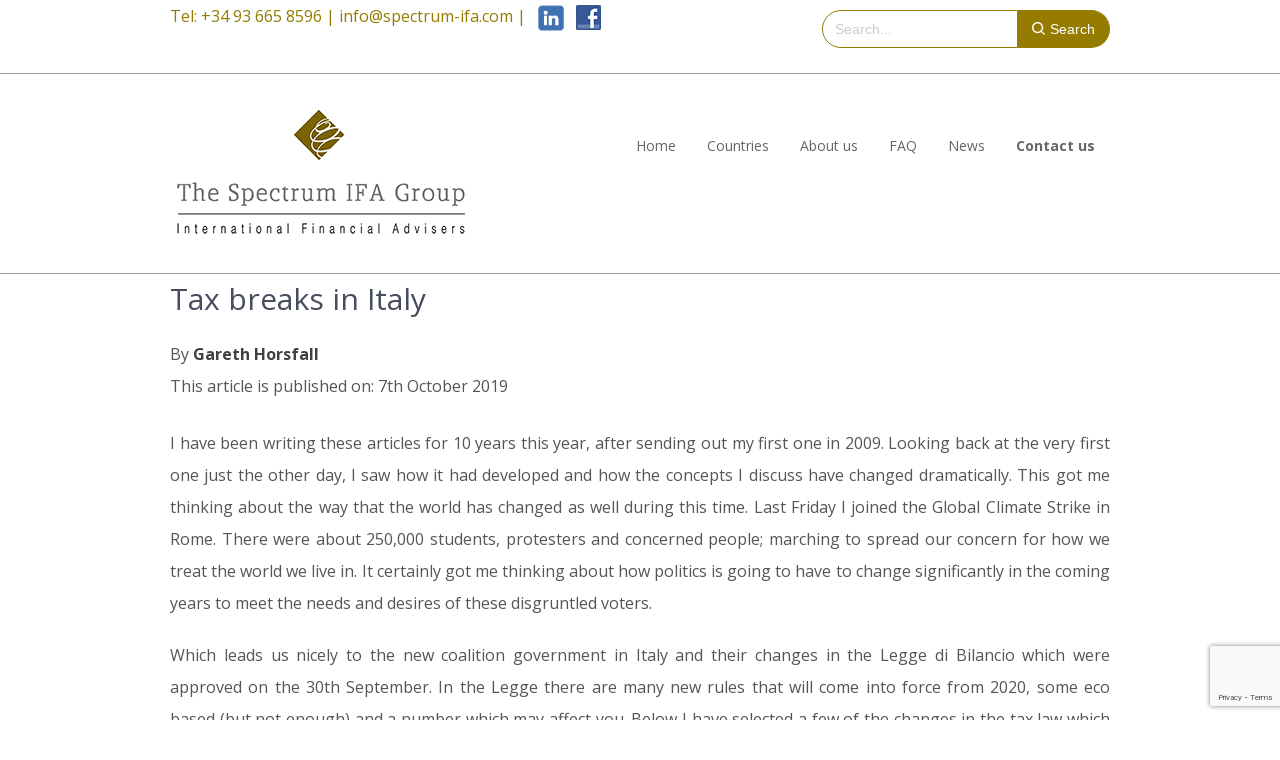

--- FILE ---
content_type: text/html; charset=UTF-8
request_url: https://spectrum-ifa.com/tax-breaks-in-italy/
body_size: 15278
content:
                                                                                                                                                                                                                                                                                                                 <!DOCTYPE html>
<html lang="en-GB" class="no-js">
<head>
	<meta charset="utf-8">
    <meta name="viewport" content="width=device-width, initial-scale=1, maximum-scale=1, user-scalable=0"/> 
	
    <!-- /// Favicons ////////  -->
	<link rel="shortcut icon" href="https://spectrum-ifa.com/wp-content/themes/spectrum-2020/favicon.png" />
	<meta name='robots' content='index, follow, max-image-preview:large, max-snippet:-1, max-video-preview:-1' />
<script id="cookieyes" type="text/javascript" src="https://cdn-cookieyes.com/client_data/721e9ca6088176d4db4faf2c/script.js"></script>
		<script type="text/javascript">
			var ajaxURL = "https://spectrum-ifa.com/wp-admin/admin-ajax.php";
			var siteURL = "https://spectrum-ifa.com";
			var themePath = "https://spectrum-ifa.com/wp-content/themes/spectrum-2020";
		</script>
	<!-- This site is optimized with the Yoast SEO plugin v23.4 - https://yoast.com/wordpress/plugins/seo/ -->
	<title>Tax breaks in Italy | Legge di Bilancio new rules for 2020</title>
	<meta name="description" content="In the Legge there are many new rules that will come into force from 2020, some eco based (but not enough) and a number which may affect you, read on..." />
	<link rel="canonical" href="https://spectrum-ifa.com/tax-breaks-in-italy/" />
	<meta property="og:locale" content="en_GB" />
	<meta property="og:type" content="article" />
	<meta property="og:title" content="Tax breaks in Italy | Legge di Bilancio new rules for 2020" />
	<meta property="og:description" content="In the Legge there are many new rules that will come into force from 2020, some eco based (but not enough) and a number which may affect you, read on..." />
	<meta property="og:url" content="https://spectrum-ifa.com/tax-breaks-in-italy/" />
	<meta property="og:site_name" content="The Spectrum IFA Group" />
	<meta property="article:publisher" content="https://www.facebook.com/financial.advisors/" />
	<meta property="article:published_time" content="2019-10-07T04:31:11+00:00" />
	<meta property="article:modified_time" content="2019-10-08T04:34:09+00:00" />
	<meta property="og:image" content="https://spectrum-ifa.com/wp-content/uploads/2024/02/Spectrum-IFA-Group-Logo.jpg" />
	<meta property="og:image:width" content="1500" />
	<meta property="og:image:height" content="696" />
	<meta property="og:image:type" content="image/jpeg" />
	<meta name="author" content="Gareth Horsfall" />
	<meta name="twitter:card" content="summary_large_image" />
	<meta name="twitter:creator" content="@Italy" />
	<meta name="twitter:site" content="@SpectrumIFA" />
	<meta name="twitter:label1" content="Written by" />
	<meta name="twitter:data1" content="Gareth Horsfall" />
	<meta name="twitter:label2" content="Estimated reading time" />
	<meta name="twitter:data2" content="3 minutes" />
	<script type="application/ld+json" class="yoast-schema-graph">{"@context":"https://schema.org","@graph":[{"@type":"Article","@id":"https://spectrum-ifa.com/tax-breaks-in-italy/#article","isPartOf":{"@id":"https://spectrum-ifa.com/tax-breaks-in-italy/"},"author":{"@id":"https://spectrum-ifa.com/#/schema/person/81465e0ead67ce695223b9baf9ccab29"},"headline":"Tax breaks in Italy","datePublished":"2019-10-07T04:31:11+00:00","dateModified":"2019-10-08T04:34:09+00:00","mainEntityOfPage":{"@id":"https://spectrum-ifa.com/tax-breaks-in-italy/"},"wordCount":596,"commentCount":0,"publisher":{"@id":"https://spectrum-ifa.com/#organization"},"articleSection":["Italy","Tax","tax advice","Tax Relief","tax tips"],"inLanguage":"en-GB","potentialAction":[{"@type":"CommentAction","name":"Comment","target":["https://spectrum-ifa.com/tax-breaks-in-italy/#respond"]}]},{"@type":"WebPage","@id":"https://spectrum-ifa.com/tax-breaks-in-italy/","url":"https://spectrum-ifa.com/tax-breaks-in-italy/","name":"Tax breaks in Italy | Legge di Bilancio new rules for 2020","isPartOf":{"@id":"https://spectrum-ifa.com/#website"},"datePublished":"2019-10-07T04:31:11+00:00","dateModified":"2019-10-08T04:34:09+00:00","description":"In the Legge there are many new rules that will come into force from 2020, some eco based (but not enough) and a number which may affect you, read on...","breadcrumb":{"@id":"https://spectrum-ifa.com/tax-breaks-in-italy/#breadcrumb"},"inLanguage":"en-GB","potentialAction":[{"@type":"ReadAction","target":["https://spectrum-ifa.com/tax-breaks-in-italy/"]}],"author":{"@id":"https://spectrum-ifa.com/#/schema/person/81465e0ead67ce695223b9baf9ccab29"}},{"@type":"BreadcrumbList","@id":"https://spectrum-ifa.com/tax-breaks-in-italy/#breadcrumb","itemListElement":[{"@type":"ListItem","position":1,"name":"Home","item":"https://spectrum-ifa.com/"},{"@type":"ListItem","position":2,"name":"POST PAGE TEMPLATE","item":"https://spectrum-ifa.com/post-page-template/"},{"@type":"ListItem","position":3,"name":"Tax breaks in Italy"}]},{"@type":"WebSite","@id":"https://spectrum-ifa.com/#website","url":"https://spectrum-ifa.com/","name":"The Spectrum IFA Group","description":"International Financial Advice for Expats in Europe","publisher":{"@id":"https://spectrum-ifa.com/#organization"},"alternateName":"Spectrum IFA","potentialAction":[{"@type":"SearchAction","target":{"@type":"EntryPoint","urlTemplate":"https://spectrum-ifa.com/?s={search_term_string}"},"query-input":{"@type":"PropertyValueSpecification","valueRequired":true,"valueName":"search_term_string"}}],"inLanguage":"en-GB"},{"@type":"Organization","@id":"https://spectrum-ifa.com/#organization","name":"The Spectrum IFA Group","alternateName":"Spectrum IFA International Financial Advice","url":"https://spectrum-ifa.com/","logo":{"@type":"ImageObject","inLanguage":"en-GB","@id":"https://spectrum-ifa.com/#/schema/logo/image/","url":"https://spectrum-ifa.com/wp-content/uploads/2022/09/Spectrum-IFA-Group-Icon.png","contentUrl":"https://spectrum-ifa.com/wp-content/uploads/2022/09/Spectrum-IFA-Group-Icon.png","width":1926,"height":1925,"caption":"The Spectrum IFA Group"},"image":{"@id":"https://spectrum-ifa.com/#/schema/logo/image/"},"sameAs":["https://www.facebook.com/financial.advisors/","https://x.com/SpectrumIFA","https://www.linkedin.com/company/spectrum-ifa-group"]},{"@type":"Person","@id":"https://spectrum-ifa.com/#/schema/person/81465e0ead67ce695223b9baf9ccab29","name":"Gareth Horsfall","image":{"@type":"ImageObject","inLanguage":"en-GB","@id":"https://spectrum-ifa.com/#/schema/person/image/c43bb4c4e958b702a3bd03c03b83ca7d","url":"https://spectrum-ifa.com/wp-content/uploads/2022/09/GH_bw_IMG-20200107-WA0003-388x450-1.jpg","contentUrl":"https://spectrum-ifa.com/wp-content/uploads/2022/09/GH_bw_IMG-20200107-WA0003-388x450-1.jpg","caption":"Gareth Horsfall"},"description":"If you live in Italy and or have financial interests in Italy you can contact Gareth Horsfall directly on: gareth.horsfall@spectrum-ifa.com to request more information about how he may be able to help you. Alternatively you can complete the form below and a message will be sent to him. If you would like to read more about Gareth's work you can follow his blog on tax and financial planning in Italy HERE","sameAs":["https://x.com/Italy"],"url":"https://spectrum-ifa.com/author/gareth-horsfallpectrum-ifa-com/"}]}</script>
	<!-- / Yoast SEO plugin. -->


<link rel='dns-prefetch' href='//maps.google.com' />
<link rel='dns-prefetch' href='//www.googletagmanager.com' />
<link rel='dns-prefetch' href='//fonts.googleapis.com' />
<link rel="alternate" type="application/rss+xml" title="The Spectrum IFA Group &raquo; Feed" href="https://spectrum-ifa.com/feed/" />
<link rel="alternate" type="application/rss+xml" title="The Spectrum IFA Group &raquo; Comments Feed" href="https://spectrum-ifa.com/comments/feed/" />
<link rel="alternate" type="application/rss+xml" title="The Spectrum IFA Group &raquo; Tax breaks in Italy Comments Feed" href="https://spectrum-ifa.com/tax-breaks-in-italy/feed/" />
<script type="text/javascript">
/* <![CDATA[ */
window._wpemojiSettings = {"baseUrl":"https:\/\/s.w.org\/images\/core\/emoji\/14.0.0\/72x72\/","ext":".png","svgUrl":"https:\/\/s.w.org\/images\/core\/emoji\/14.0.0\/svg\/","svgExt":".svg","source":{"concatemoji":"https:\/\/spectrum-ifa.com\/wp-includes\/js\/wp-emoji-release.min.js"}};
/*! This file is auto-generated */
!function(i,n){var o,s,e;function c(e){try{var t={supportTests:e,timestamp:(new Date).valueOf()};sessionStorage.setItem(o,JSON.stringify(t))}catch(e){}}function p(e,t,n){e.clearRect(0,0,e.canvas.width,e.canvas.height),e.fillText(t,0,0);var t=new Uint32Array(e.getImageData(0,0,e.canvas.width,e.canvas.height).data),r=(e.clearRect(0,0,e.canvas.width,e.canvas.height),e.fillText(n,0,0),new Uint32Array(e.getImageData(0,0,e.canvas.width,e.canvas.height).data));return t.every(function(e,t){return e===r[t]})}function u(e,t,n){switch(t){case"flag":return n(e,"\ud83c\udff3\ufe0f\u200d\u26a7\ufe0f","\ud83c\udff3\ufe0f\u200b\u26a7\ufe0f")?!1:!n(e,"\ud83c\uddfa\ud83c\uddf3","\ud83c\uddfa\u200b\ud83c\uddf3")&&!n(e,"\ud83c\udff4\udb40\udc67\udb40\udc62\udb40\udc65\udb40\udc6e\udb40\udc67\udb40\udc7f","\ud83c\udff4\u200b\udb40\udc67\u200b\udb40\udc62\u200b\udb40\udc65\u200b\udb40\udc6e\u200b\udb40\udc67\u200b\udb40\udc7f");case"emoji":return!n(e,"\ud83e\udef1\ud83c\udffb\u200d\ud83e\udef2\ud83c\udfff","\ud83e\udef1\ud83c\udffb\u200b\ud83e\udef2\ud83c\udfff")}return!1}function f(e,t,n){var r="undefined"!=typeof WorkerGlobalScope&&self instanceof WorkerGlobalScope?new OffscreenCanvas(300,150):i.createElement("canvas"),a=r.getContext("2d",{willReadFrequently:!0}),o=(a.textBaseline="top",a.font="600 32px Arial",{});return e.forEach(function(e){o[e]=t(a,e,n)}),o}function t(e){var t=i.createElement("script");t.src=e,t.defer=!0,i.head.appendChild(t)}"undefined"!=typeof Promise&&(o="wpEmojiSettingsSupports",s=["flag","emoji"],n.supports={everything:!0,everythingExceptFlag:!0},e=new Promise(function(e){i.addEventListener("DOMContentLoaded",e,{once:!0})}),new Promise(function(t){var n=function(){try{var e=JSON.parse(sessionStorage.getItem(o));if("object"==typeof e&&"number"==typeof e.timestamp&&(new Date).valueOf()<e.timestamp+604800&&"object"==typeof e.supportTests)return e.supportTests}catch(e){}return null}();if(!n){if("undefined"!=typeof Worker&&"undefined"!=typeof OffscreenCanvas&&"undefined"!=typeof URL&&URL.createObjectURL&&"undefined"!=typeof Blob)try{var e="postMessage("+f.toString()+"("+[JSON.stringify(s),u.toString(),p.toString()].join(",")+"));",r=new Blob([e],{type:"text/javascript"}),a=new Worker(URL.createObjectURL(r),{name:"wpTestEmojiSupports"});return void(a.onmessage=function(e){c(n=e.data),a.terminate(),t(n)})}catch(e){}c(n=f(s,u,p))}t(n)}).then(function(e){for(var t in e)n.supports[t]=e[t],n.supports.everything=n.supports.everything&&n.supports[t],"flag"!==t&&(n.supports.everythingExceptFlag=n.supports.everythingExceptFlag&&n.supports[t]);n.supports.everythingExceptFlag=n.supports.everythingExceptFlag&&!n.supports.flag,n.DOMReady=!1,n.readyCallback=function(){n.DOMReady=!0}}).then(function(){return e}).then(function(){var e;n.supports.everything||(n.readyCallback(),(e=n.source||{}).concatemoji?t(e.concatemoji):e.wpemoji&&e.twemoji&&(t(e.twemoji),t(e.wpemoji)))}))}((window,document),window._wpemojiSettings);
/* ]]> */
</script>
<style id='wp-emoji-styles-inline-css' type='text/css'>

	img.wp-smiley, img.emoji {
		display: inline !important;
		border: none !important;
		box-shadow: none !important;
		height: 1em !important;
		width: 1em !important;
		margin: 0 0.07em !important;
		vertical-align: -0.1em !important;
		background: none !important;
		padding: 0 !important;
	}
</style>
<link rel='stylesheet' id='wp-block-library-css' href='https://spectrum-ifa.com/wp-includes/css/dist/block-library/style.min.css' type='text/css' media='all' />
<style id='classic-theme-styles-inline-css' type='text/css'>
/*! This file is auto-generated */
.wp-block-button__link{color:#fff;background-color:#32373c;border-radius:9999px;box-shadow:none;text-decoration:none;padding:calc(.667em + 2px) calc(1.333em + 2px);font-size:1.125em}.wp-block-file__button{background:#32373c;color:#fff;text-decoration:none}
</style>
<style id='global-styles-inline-css' type='text/css'>
body{--wp--preset--color--black: #000000;--wp--preset--color--cyan-bluish-gray: #abb8c3;--wp--preset--color--white: #ffffff;--wp--preset--color--pale-pink: #f78da7;--wp--preset--color--vivid-red: #cf2e2e;--wp--preset--color--luminous-vivid-orange: #ff6900;--wp--preset--color--luminous-vivid-amber: #fcb900;--wp--preset--color--light-green-cyan: #7bdcb5;--wp--preset--color--vivid-green-cyan: #00d084;--wp--preset--color--pale-cyan-blue: #8ed1fc;--wp--preset--color--vivid-cyan-blue: #0693e3;--wp--preset--color--vivid-purple: #9b51e0;--wp--preset--gradient--vivid-cyan-blue-to-vivid-purple: linear-gradient(135deg,rgba(6,147,227,1) 0%,rgb(155,81,224) 100%);--wp--preset--gradient--light-green-cyan-to-vivid-green-cyan: linear-gradient(135deg,rgb(122,220,180) 0%,rgb(0,208,130) 100%);--wp--preset--gradient--luminous-vivid-amber-to-luminous-vivid-orange: linear-gradient(135deg,rgba(252,185,0,1) 0%,rgba(255,105,0,1) 100%);--wp--preset--gradient--luminous-vivid-orange-to-vivid-red: linear-gradient(135deg,rgba(255,105,0,1) 0%,rgb(207,46,46) 100%);--wp--preset--gradient--very-light-gray-to-cyan-bluish-gray: linear-gradient(135deg,rgb(238,238,238) 0%,rgb(169,184,195) 100%);--wp--preset--gradient--cool-to-warm-spectrum: linear-gradient(135deg,rgb(74,234,220) 0%,rgb(151,120,209) 20%,rgb(207,42,186) 40%,rgb(238,44,130) 60%,rgb(251,105,98) 80%,rgb(254,248,76) 100%);--wp--preset--gradient--blush-light-purple: linear-gradient(135deg,rgb(255,206,236) 0%,rgb(152,150,240) 100%);--wp--preset--gradient--blush-bordeaux: linear-gradient(135deg,rgb(254,205,165) 0%,rgb(254,45,45) 50%,rgb(107,0,62) 100%);--wp--preset--gradient--luminous-dusk: linear-gradient(135deg,rgb(255,203,112) 0%,rgb(199,81,192) 50%,rgb(65,88,208) 100%);--wp--preset--gradient--pale-ocean: linear-gradient(135deg,rgb(255,245,203) 0%,rgb(182,227,212) 50%,rgb(51,167,181) 100%);--wp--preset--gradient--electric-grass: linear-gradient(135deg,rgb(202,248,128) 0%,rgb(113,206,126) 100%);--wp--preset--gradient--midnight: linear-gradient(135deg,rgb(2,3,129) 0%,rgb(40,116,252) 100%);--wp--preset--font-size--small: 13px;--wp--preset--font-size--medium: 20px;--wp--preset--font-size--large: 36px;--wp--preset--font-size--x-large: 42px;--wp--preset--spacing--20: 0.44rem;--wp--preset--spacing--30: 0.67rem;--wp--preset--spacing--40: 1rem;--wp--preset--spacing--50: 1.5rem;--wp--preset--spacing--60: 2.25rem;--wp--preset--spacing--70: 3.38rem;--wp--preset--spacing--80: 5.06rem;--wp--preset--shadow--natural: 6px 6px 9px rgba(0, 0, 0, 0.2);--wp--preset--shadow--deep: 12px 12px 50px rgba(0, 0, 0, 0.4);--wp--preset--shadow--sharp: 6px 6px 0px rgba(0, 0, 0, 0.2);--wp--preset--shadow--outlined: 6px 6px 0px -3px rgba(255, 255, 255, 1), 6px 6px rgba(0, 0, 0, 1);--wp--preset--shadow--crisp: 6px 6px 0px rgba(0, 0, 0, 1);}:where(.is-layout-flex){gap: 0.5em;}:where(.is-layout-grid){gap: 0.5em;}body .is-layout-flow > .alignleft{float: left;margin-inline-start: 0;margin-inline-end: 2em;}body .is-layout-flow > .alignright{float: right;margin-inline-start: 2em;margin-inline-end: 0;}body .is-layout-flow > .aligncenter{margin-left: auto !important;margin-right: auto !important;}body .is-layout-constrained > .alignleft{float: left;margin-inline-start: 0;margin-inline-end: 2em;}body .is-layout-constrained > .alignright{float: right;margin-inline-start: 2em;margin-inline-end: 0;}body .is-layout-constrained > .aligncenter{margin-left: auto !important;margin-right: auto !important;}body .is-layout-constrained > :where(:not(.alignleft):not(.alignright):not(.alignfull)){max-width: var(--wp--style--global--content-size);margin-left: auto !important;margin-right: auto !important;}body .is-layout-constrained > .alignwide{max-width: var(--wp--style--global--wide-size);}body .is-layout-flex{display: flex;}body .is-layout-flex{flex-wrap: wrap;align-items: center;}body .is-layout-flex > *{margin: 0;}body .is-layout-grid{display: grid;}body .is-layout-grid > *{margin: 0;}:where(.wp-block-columns.is-layout-flex){gap: 2em;}:where(.wp-block-columns.is-layout-grid){gap: 2em;}:where(.wp-block-post-template.is-layout-flex){gap: 1.25em;}:where(.wp-block-post-template.is-layout-grid){gap: 1.25em;}.has-black-color{color: var(--wp--preset--color--black) !important;}.has-cyan-bluish-gray-color{color: var(--wp--preset--color--cyan-bluish-gray) !important;}.has-white-color{color: var(--wp--preset--color--white) !important;}.has-pale-pink-color{color: var(--wp--preset--color--pale-pink) !important;}.has-vivid-red-color{color: var(--wp--preset--color--vivid-red) !important;}.has-luminous-vivid-orange-color{color: var(--wp--preset--color--luminous-vivid-orange) !important;}.has-luminous-vivid-amber-color{color: var(--wp--preset--color--luminous-vivid-amber) !important;}.has-light-green-cyan-color{color: var(--wp--preset--color--light-green-cyan) !important;}.has-vivid-green-cyan-color{color: var(--wp--preset--color--vivid-green-cyan) !important;}.has-pale-cyan-blue-color{color: var(--wp--preset--color--pale-cyan-blue) !important;}.has-vivid-cyan-blue-color{color: var(--wp--preset--color--vivid-cyan-blue) !important;}.has-vivid-purple-color{color: var(--wp--preset--color--vivid-purple) !important;}.has-black-background-color{background-color: var(--wp--preset--color--black) !important;}.has-cyan-bluish-gray-background-color{background-color: var(--wp--preset--color--cyan-bluish-gray) !important;}.has-white-background-color{background-color: var(--wp--preset--color--white) !important;}.has-pale-pink-background-color{background-color: var(--wp--preset--color--pale-pink) !important;}.has-vivid-red-background-color{background-color: var(--wp--preset--color--vivid-red) !important;}.has-luminous-vivid-orange-background-color{background-color: var(--wp--preset--color--luminous-vivid-orange) !important;}.has-luminous-vivid-amber-background-color{background-color: var(--wp--preset--color--luminous-vivid-amber) !important;}.has-light-green-cyan-background-color{background-color: var(--wp--preset--color--light-green-cyan) !important;}.has-vivid-green-cyan-background-color{background-color: var(--wp--preset--color--vivid-green-cyan) !important;}.has-pale-cyan-blue-background-color{background-color: var(--wp--preset--color--pale-cyan-blue) !important;}.has-vivid-cyan-blue-background-color{background-color: var(--wp--preset--color--vivid-cyan-blue) !important;}.has-vivid-purple-background-color{background-color: var(--wp--preset--color--vivid-purple) !important;}.has-black-border-color{border-color: var(--wp--preset--color--black) !important;}.has-cyan-bluish-gray-border-color{border-color: var(--wp--preset--color--cyan-bluish-gray) !important;}.has-white-border-color{border-color: var(--wp--preset--color--white) !important;}.has-pale-pink-border-color{border-color: var(--wp--preset--color--pale-pink) !important;}.has-vivid-red-border-color{border-color: var(--wp--preset--color--vivid-red) !important;}.has-luminous-vivid-orange-border-color{border-color: var(--wp--preset--color--luminous-vivid-orange) !important;}.has-luminous-vivid-amber-border-color{border-color: var(--wp--preset--color--luminous-vivid-amber) !important;}.has-light-green-cyan-border-color{border-color: var(--wp--preset--color--light-green-cyan) !important;}.has-vivid-green-cyan-border-color{border-color: var(--wp--preset--color--vivid-green-cyan) !important;}.has-pale-cyan-blue-border-color{border-color: var(--wp--preset--color--pale-cyan-blue) !important;}.has-vivid-cyan-blue-border-color{border-color: var(--wp--preset--color--vivid-cyan-blue) !important;}.has-vivid-purple-border-color{border-color: var(--wp--preset--color--vivid-purple) !important;}.has-vivid-cyan-blue-to-vivid-purple-gradient-background{background: var(--wp--preset--gradient--vivid-cyan-blue-to-vivid-purple) !important;}.has-light-green-cyan-to-vivid-green-cyan-gradient-background{background: var(--wp--preset--gradient--light-green-cyan-to-vivid-green-cyan) !important;}.has-luminous-vivid-amber-to-luminous-vivid-orange-gradient-background{background: var(--wp--preset--gradient--luminous-vivid-amber-to-luminous-vivid-orange) !important;}.has-luminous-vivid-orange-to-vivid-red-gradient-background{background: var(--wp--preset--gradient--luminous-vivid-orange-to-vivid-red) !important;}.has-very-light-gray-to-cyan-bluish-gray-gradient-background{background: var(--wp--preset--gradient--very-light-gray-to-cyan-bluish-gray) !important;}.has-cool-to-warm-spectrum-gradient-background{background: var(--wp--preset--gradient--cool-to-warm-spectrum) !important;}.has-blush-light-purple-gradient-background{background: var(--wp--preset--gradient--blush-light-purple) !important;}.has-blush-bordeaux-gradient-background{background: var(--wp--preset--gradient--blush-bordeaux) !important;}.has-luminous-dusk-gradient-background{background: var(--wp--preset--gradient--luminous-dusk) !important;}.has-pale-ocean-gradient-background{background: var(--wp--preset--gradient--pale-ocean) !important;}.has-electric-grass-gradient-background{background: var(--wp--preset--gradient--electric-grass) !important;}.has-midnight-gradient-background{background: var(--wp--preset--gradient--midnight) !important;}.has-small-font-size{font-size: var(--wp--preset--font-size--small) !important;}.has-medium-font-size{font-size: var(--wp--preset--font-size--medium) !important;}.has-large-font-size{font-size: var(--wp--preset--font-size--large) !important;}.has-x-large-font-size{font-size: var(--wp--preset--font-size--x-large) !important;}
.wp-block-navigation a:where(:not(.wp-element-button)){color: inherit;}
:where(.wp-block-post-template.is-layout-flex){gap: 1.25em;}:where(.wp-block-post-template.is-layout-grid){gap: 1.25em;}
:where(.wp-block-columns.is-layout-flex){gap: 2em;}:where(.wp-block-columns.is-layout-grid){gap: 2em;}
.wp-block-pullquote{font-size: 1.5em;line-height: 1.6;}
</style>
<link rel='stylesheet' id='inf-font-awesome-css' href='https://spectrum-ifa.com/wp-content/plugins/blog-designer-pack-pro/assets/css/font-awesome.min.css' type='text/css' media='all' />
<link rel='stylesheet' id='owl-carousel-css' href='https://spectrum-ifa.com/wp-content/plugins/blog-designer-pack-pro/assets/css/owl.carousel.min.css' type='text/css' media='all' />
<link rel='stylesheet' id='bdpp-public-style-css' href='https://spectrum-ifa.com/wp-content/plugins/blog-designer-pack-pro/assets/css/bdpp-public.min.css' type='text/css' media='all' />
<link rel='stylesheet' id='contact-form-7-css' href='https://spectrum-ifa.com/wp-content/plugins/contact-form-7/includes/css/styles.css' type='text/css' media='all' />
<link rel='stylesheet' id='plugin-animate-css-css' href='https://spectrum-ifa.com/wp-content/themes/spectrum-2020/layout/css/animate/animate.min.css' type='text/css' media='all' />
<link rel='stylesheet' id='plugin-fontawesome-css-css' href='https://spectrum-ifa.com/wp-content/themes/spectrum-2020/layout/css/fontawesome/font-awesome.min.css' type='text/css' media='all' />
<link rel='stylesheet' id='plugin-iconfontcustom-css-css' href='https://spectrum-ifa.com/wp-content/themes/spectrum-2020/layout/css/iconfontcustom/iconfontcustom.css' type='text/css' media='all' />
<link rel='stylesheet' id='plugin-googlefonts-css' href='//fonts.googleapis.com/css?family=Open+Sans%3A300%2C300italic%2Cregular%2Citalic%2C600%2C600italic%2C700%2C700italic%2C800%2C800italic' type='text/css' media='all' />
<link rel='stylesheet' id='plugin-bxslider-css-css' href='https://spectrum-ifa.com/wp-content/themes/spectrum-2020/layout/js/bxslider/jquery.bxslider.css' type='text/css' media='all' />
<link rel='stylesheet' id='plugin-magnificpopup-css-css' href='https://spectrum-ifa.com/wp-content/themes/spectrum-2020/layout/js/magnificpopup/magnific-popup.css' type='text/css' media='all' />
<link rel='stylesheet' id='theme-style-css' href='https://spectrum-ifa.com/wp-content/themes/spectrum-2020/style.css' type='text/css' media='all' />
<style id='theme-style-inline-css' type='text/css'>

			.ewf-boxed-layout #wrap,
			.ewf-boxed-layout #header { max-width: 1170px; }

		
				
		
		
		
		
		/**/body { 
background-color:#fff;
background-repeat:repeat-all;
background-position:center center;
background-attachment:scroll;
 }
		
			
		
</style>
<link rel='stylesheet' id='js_composer_front-css' href='https://spectrum-ifa.com/wp-content/plugins/js_composer/assets/css/js_composer.min.css' type='text/css' media='all' />
<script type="text/javascript" src="https://spectrum-ifa.com/wp-includes/js/jquery/jquery.min.js" id="jquery-core-js"></script>
<script type="text/javascript" src="https://spectrum-ifa.com/wp-includes/js/jquery/jquery-migrate.min.js" id="jquery-migrate-js"></script>

<!-- Google tag (gtag.js) snippet added by Site Kit -->
<!-- Google Analytics snippet added by Site Kit -->
<script type="text/javascript" src="https://www.googletagmanager.com/gtag/js?id=GT-5MJDQRX" id="google_gtagjs-js" async></script>
<script type="text/javascript" id="google_gtagjs-js-after">
/* <![CDATA[ */
window.dataLayer = window.dataLayer || [];function gtag(){dataLayer.push(arguments);}
gtag("set","linker",{"domains":["spectrum-ifa.com"]});
gtag("js", new Date());
gtag("set", "developer_id.dZTNiMT", true);
gtag("config", "GT-5MJDQRX");
/* ]]> */
</script>
<script></script><link rel="https://api.w.org/" href="https://spectrum-ifa.com/wp-json/" /><link rel="alternate" type="application/json" href="https://spectrum-ifa.com/wp-json/wp/v2/posts/15074" /><link rel="EditURI" type="application/rsd+xml" title="RSD" href="https://spectrum-ifa.com/xmlrpc.php?rsd" />
<meta name="generator" content="WordPress 6.4.7" />
<link rel='shortlink' href='https://spectrum-ifa.com/?p=15074' />
<link rel="alternate" type="application/json+oembed" href="https://spectrum-ifa.com/wp-json/oembed/1.0/embed?url=https%3A%2F%2Fspectrum-ifa.com%2Ftax-breaks-in-italy%2F" />
<link rel="alternate" type="text/xml+oembed" href="https://spectrum-ifa.com/wp-json/oembed/1.0/embed?url=https%3A%2F%2Fspectrum-ifa.com%2Ftax-breaks-in-italy%2F&#038;format=xml" />
<meta name="generator" content="Site Kit by Google 1.167.0" /><script></script><meta name="generator" content="Powered by WPBakery Page Builder - drag and drop page builder for WordPress."/>
<link rel="icon" href="https://spectrum-ifa.com/wp-content/uploads/2022/09/logo-e1663404636549-50x50.png" sizes="32x32" />
<link rel="icon" href="https://spectrum-ifa.com/wp-content/uploads/2022/09/logo-e1663404555798-200x200.png" sizes="192x192" />
<link rel="apple-touch-icon" href="https://spectrum-ifa.com/wp-content/uploads/2022/09/logo-e1663404555798-200x200.png" />
<meta name="msapplication-TileImage" content="https://spectrum-ifa.com/wp-content/uploads/2022/09/logo-e1663404555798-300x300.png" />
		<style type="text/css" id="wp-custom-css">
			.search-form {
  display: flex;
  align-items: stretch; /* makes input & button same height */
}

.search-field {
  border: 1px solid #957b00;
  border-radius: 20px 0 0 20px;
  outline: none;
  font-size: 14px;
  padding: 0 12px;       /* remove top/bottom padding */
  height: 38px;          /* fixed height for consistency */
  min-width: 160px;
}

.search-submit {
  display: flex;
  align-items: center;
  justify-content: center;
  padding: 0 14px;       /* only left/right padding */
  border: 1px solid #957b00;
  border-left: none;
  background: #957b00;
  color: #fff;
  border-radius: 0 20px 20px 0;
  font-size: 14px;
  cursor: pointer;
  height: 38px;          /* same height as input */
  transition: background 0.3s ease;
}

.search-submit:hover {
  background: #7a6400;
}
.custom-widget {
  display: flex;
  justify-content: flex-end;  /* push everything right */
  align-items: center;        /* vertical centering fixes logo above issue */
  gap: 15px;
  flex-wrap: wrap;
  margin: 10px 0;
}

.custom-widget img {
  display: block;
  height: 28px;  /* keep logo height consistent */
}
		</style>
		<noscript><style> .wpb_animate_when_almost_visible { opacity: 1; }</style></noscript>	
</head>

<body class="post-template-default single single-post postid-15074 single-format-standard wpb-js-composer js-comp-ver-8.3.1 vc_responsive"> 

	<div id="wrap">
	
    	<div id="header-top">
        
        <!-- /// HEADER TOP  //////////////////////////////////////////////////////////////////////////////////////////////////////// -->
        
            <div class="ewf-row">
                <div class="ewf-span8" id="header-top-widget-area-1">
				<div id="block-5" class="widget widget_block widget_text">
<p>
  Tel: +34 93 665 8596 | 
  <a href="mailto:info@spectrum-ifa.com">info@spectrum-ifa.com</a> |
  <a href="https://www.linkedin.com/company/spectrum-ifa-group" target="_blank" rel="noreferrer noopener">
    <img decoding="async" src="https://spectrum-ifa.com/wp-content/uploads/2022/09/Linkedin-logo-on-transparent-Background-PNG--1200x1200.png" alt="LinkedIn" style="width:30px; height:30px; vertical-align:middle; margin-left:6px;">
  </a>
  <a href="https://www.facebook.com/financial.advisors" target="_blank" rel="noreferrer noopener">
    <img decoding="async" src="https://spectrum-ifa.com/wp-content/uploads/2022/09/facebook-1.png" alt="Facebook" style="width:25px; height:25px; vertical-align:middle; margin-left:6px;">
  </a>
</p>
</div>                </div><!-- end .span6 -->

                <div class="ewf-span4 text-right" id="header-top-widget-area-2">
				<div id="block-9" class="widget widget_block"><div class="custom-widget">
 
  <!-- Search -->
  <form method="get" class="search-form" action="https://spectrum-ifa.com/">
    <input type="search" class="search-field" name="s" placeholder="Search..." />
    <button type="submit" class="search-submit">
      <svg xmlns="http://www.w3.org/2000/svg" viewBox="0 0 20 20" width="14" height="14" style="vertical-align:middle; margin-right:4px; fill:white;">
        <path d="M12.9 14.32a8 8 0 111.41-1.41l4.39 4.38-1.41 1.42-4.39-4.39zM8 14a6 6 0 100-12 6 6 0 000 12z"/>
      </svg>
      Search
    </button>
  </form>
</div></div>                </div><!-- end .span6 -->
            </div><!-- end .row -->
            
        <!-- //////////////////////////////////////////////////////////////////////////////////////////////////////////////////////// -->
            
        </div><!-- end #header-top -->
		
		<div id="header">
		
		<!-- /// HEADER  //////////////////////////////////////////////////////////////////////////////////////////////////////////// -->


			<div class="ewf-row">
				<div class="ewf-span5">
				
					<!-- // Logo // -->
					<a href="https://spectrum-ifa.com" id="logo">
								<img class="responsive-img" src="https://spectrum-ifa.com/wp-content/uploads/2024/02/300_Spectrum-IFA-Group-Logo.jpg" alt="">
							</a><!-- end #logo -->		

				</div><!-- end .span4 -->
				<div class="ewf-span7">
										
					<!-- // Menu // -->
					 <a id="mobile-menu-trigger" href="#">
						<i class="fa fa-bars"></i>
					</a> <ul id="menu" class="sf-menu"><li id="menu-item-5900" class="menu-item menu-item-type-post_type menu-item-object-page menu-item-home menu-item-5900"><a href="https://spectrum-ifa.com/">Home</a></li>
<li id="menu-item-15535" class="menu-item menu-item-type-custom menu-item-object-custom menu-item-has-children menu-item-15535"><a href="#">Countries</a>
<ul class="sub-menu">
	<li id="menu-item-15537" class="menu-item menu-item-type-custom menu-item-object-custom menu-item-15537"><a href="https://spectrum-ifa.com/financial-advisers-in-spain/">Spain</a></li>
	<li id="menu-item-15538" class="menu-item menu-item-type-custom menu-item-object-custom menu-item-15538"><a href="https://spectrum-ifa.com/financial-advisor-france/">France</a></li>
	<li id="menu-item-15539" class="menu-item menu-item-type-custom menu-item-object-custom menu-item-15539"><a href="https://spectrum-ifa.com/financial-advisers-in-italy/">Italy</a></li>
	<li id="menu-item-19880" class="menu-item menu-item-type-custom menu-item-object-custom menu-item-19880"><a href="https://spectrum-ifa.com/financial-advisers-portugal/">Portugal</a></li>
	<li id="menu-item-18253" class="menu-item menu-item-type-custom menu-item-object-custom menu-item-18253"><a href="https://spectrum-ifa.com/financial-advisers-in-malta/">Malta</a></li>
	<li id="menu-item-15540" class="menu-item menu-item-type-custom menu-item-object-custom menu-item-15540"><a href="https://spectrum-ifa.com/financial-advisers-in-switzerland/">Switzerland</a></li>
	<li id="menu-item-15541" class="menu-item menu-item-type-custom menu-item-object-custom menu-item-15541"><a href="https://spectrum-ifa.com/financial-advisers-in-luxembourg/">Luxembourg</a></li>
</ul>
</li>
<li id="menu-item-5902" class="menu-item menu-item-type-post_type menu-item-object-page menu-item-has-children menu-item-5902"><a href="https://spectrum-ifa.com/about-us/">About us</a>
<ul class="sub-menu">
	<li id="menu-item-5868" class="menu-item menu-item-type-post_type menu-item-object-page menu-item-5868"><a href="https://spectrum-ifa.com/spectrum-ifa-client-charter/">Client Charter</a></li>
	<li id="menu-item-15932" class="menu-item menu-item-type-post_type menu-item-object-page menu-item-15932"><a href="https://spectrum-ifa.com/the-spectrum-ifa-group-reviews/">The Spectrum IFA Group Reviews</a></li>
	<li id="menu-item-25277" class="menu-item menu-item-type-post_type menu-item-object-page menu-item-25277"><a href="https://spectrum-ifa.com/feifa/">FEIFA</a></li>
	<li id="menu-item-25417" class="menu-item menu-item-type-post_type menu-item-object-page menu-item-25417"><a href="https://spectrum-ifa.com/sfdr-disclosures/">SFDR Disclosures</a></li>
	<li id="menu-item-18662" class="menu-item menu-item-type-post_type menu-item-object-page menu-item-18662"><a href="https://spectrum-ifa.com/responsible-investing/">Responsible Investing &#8211; ESG</a></li>
	<li id="menu-item-18663" class="menu-item menu-item-type-post_type menu-item-object-page menu-item-18663"><a href="https://spectrum-ifa.com/corporate-responsibility/">Corporate Responsibility</a></li>
	<li id="menu-item-18664" class="menu-item menu-item-type-custom menu-item-object-custom menu-item-18664"><a href="https://spectrum-ifa.com/legal/">Legal</a></li>
	<li id="menu-item-18665" class="menu-item menu-item-type-custom menu-item-object-custom menu-item-18665"><a href="https://spectrum-ifa.com/spectrums-management-and-administration/">Administration</a></li>
</ul>
</li>
<li id="menu-item-5846" class="menu-item menu-item-type-post_type menu-item-object-page menu-item-5846"><a href="https://spectrum-ifa.com/faq-financial-advise/">FAQ</a></li>
<li id="menu-item-5899" class="menu-item menu-item-type-post_type menu-item-object-page menu-item-5899"><a href="https://spectrum-ifa.com/news/">News</a></li>
<li id="menu-item-5898" class="menu-item menu-item-type-post_type menu-item-object-page menu-item-5898"><a href="https://spectrum-ifa.com/contact-us/">Contact us</a></li>
</ul>									
				</div><!-- end .span8 -->
			</div><!-- end .row -->		

		<!-- //////////////////////////////////////////////////////////////////////////////////////////////////////////////////////// -->

		
		</div><!-- end #header -->
		
		
				 
		<div id="content">

		<!-- /// CONTENT  //////////////////////////////////////////////////////////////////////////////////////////////////////////// -->
		
			
<div class="ewf-row"><div class="ewf-span12"><div class="blog-post  post-15074 post type-post status-publish format-standard hentry category-italy-news category-tax category-tax-advice category-tax-relief category-tax-tips"><h1>Tax breaks in Italy</h1><p>By <strong><a href="../../../../Gareth Horsfall">Gareth Horsfall</a></strong> <br>This article is published on: 7th October 2019 </p><div class="wpb-content-wrapper"><div class="vc_row wpb_row vc_row-fluid"><div class="wpb_column vc_column_container vc_col-sm-12"><div class="vc_column-inner"><div class="wpb_wrapper">
	<div class="wpb_text_column wpb_content_element" >
		<div class="wpb_wrapper">
			<p>I have been writing these articles for 10 years this year, after sending out my first one in 2009. Looking back at the very first one just the other day, I saw how it had developed and how the concepts I discuss have changed dramatically. This got me thinking about the way that the world has changed as well during this time. Last Friday I joined the Global Climate Strike in Rome. There were about 250,000 students, protesters and concerned people; marching to spread our concern for how we treat the world we live in. It certainly got me thinking about how politics is going to have to change significantly in the coming years to meet the needs and desires of these disgruntled voters.</p>
<p>Which leads us nicely to the new coalition government in Italy and their changes in the Legge di Bilancio which were approved on the 30th September. In the Legge there are many new rules that will come into force from 2020, some eco based (but not enough) and a number which may affect you. Below I have selected a few of the changes in the tax law which might interest you.</p>

		</div>
	</div>
</div></div></div></div><div class="vc_row wpb_row vc_row-fluid"><div class="wpb_column vc_column_container vc_col-sm-12"><div class="vc_column-inner"><div class="wpb_wrapper">
	<div class="wpb_text_column wpb_content_element" >
		<div class="wpb_wrapper">
			<p>1. If you are in the market for a new car, then incentives will be given, up to €6000 for purchasing a new electric, hybrid, small gas or small diesel car.</p>
<p>2. BUT, if you buy an SUV or an &#8216;auto lusso&#8217;, then you will taxed up to €3000.</p>
<p>3. Anyone who is working online might be caught in the trap set to try to tackle evasive tax practices by the big tech companies. Italy is following the French lead and introducing a tax of 3% on web based business revenues generated in Italy.</p>
<p>4. The flat tax of 7% for retirees moving to, and getting residency in Italy is fully approved from January 2019. The main caveat is that you must move to a village of no more than 20,000 inhabitants in any of the following regions:</p>
<p><strong>Sardinia, Molise, Abruzzo, Puglia, Basilicata, Calabria, Sicilia</strong></p>
<p>Other terms and conditions apply, so check carefully before assuming you automatically qualify.</p>
<p>5. Income tax deductions will be available for anyone who carries out invoiced home renovation, purchases eco domestic appliances, completes seismic work on their house, purchases sun curtains for balconies or buys mosquito blocks for doors, amongst other property related deductions. The following article (in Italian) provides a nice summary (once again conditions apply, so make sure you check the small print or speak with a commercialista before going ahead).</p>
<p><a href="https://www.theitaliantimes.it/economia/proroga-bonus-ristrutturazioni-mobili-verde-ecobonus-legge-di-bilancio_011019/">https://www.theitaliantimes.it/economia/proroga-bonus-ristrutturazioni-mobili-verde-ecobonus-legge-di-bilancio_011019/</a></p>
<p>However, please remember that this work must be &#8216;invoiced&#8217; work and paid for by electronic means. If you pay for it in the black or in cash (even if invoiced), then it is not deductable. Although paying in the black is illegal, it will often mean you can negotiate a discount on the full price. Whilst this might make paying in cash may seem attractive, it won&#8217;t afford you any income tax deduction so may turn out to be more disadvantageous.</p>
<p>6. The canone RAI (TV licence fee) has been reconfirmed as €90 per annum. No price increase will be applied, at least for this year.</p>
<p>7. And the pièce de résistance &#8230; if you thought that IMU and TASI were hard enough to get your head around, the latest news is that they are going to be unified. No prizes for anyone who can come up with the new acronym. <strong>TASIMU???</strong></p>

		</div>
	</div>
</div></div></div></div>
<div id="cform"></div><footer class="author_bio_section" ><p class="author_name">Article by <strong><a href="../../../../Gareth Horsfall">Gareth Horsfall</a></strong></p><p class="author_details"><img alt='' src='https://spectrum-ifa.com/wp-content/uploads/2022/09/GH_bw_IMG-20200107-WA0003-388x450-1.jpg' srcset='https://spectrum-ifa.com/wp-content/uploads/2022/09/GH_bw_IMG-20200107-WA0003-388x450-1.jpg 2x' class='avatar avatar-90 photo avatar-default' height='90' width='90' />If you live in Italy and or have financial interests in Italy you can contact Gareth Horsfall directly on: <a href="mailto:gareth.horsfall@spectrum-ifa.com">gareth.horsfall@spectrum-ifa.com</a> to request more information about how he may be able to help you. Alternatively you can complete the form below and a message will be sent to him. If you would like to read more about Gareth's work you can follow his blog on tax and financial planning in Italy <a href="https://spectrum-ifa.com/gareth-horsfall/blog/">HERE</a></p> </footer><p><h3> Contact Gareth Horsfall direct about: "Tax breaks in Italy"</h3>
<div class="wpcf7 no-js" id="wpcf7-f8617-p15074-o1" lang="en-GB" dir="ltr">
<div class="screen-reader-response"><p role="status" aria-live="polite" aria-atomic="true"></p> <ul></ul></div>
<form action="/tax-breaks-in-italy/#wpcf7-f8617-p15074-o1" method="post" class="wpcf7-form init" aria-label="Contact form" novalidate="novalidate" data-status="init">
<div style="display: none;">
<input type="hidden" name="_wpcf7" value="8617" />
<input type="hidden" name="_wpcf7_version" value="5.9.8" />
<input type="hidden" name="_wpcf7_locale" value="en_GB" />
<input type="hidden" name="_wpcf7_unit_tag" value="wpcf7-f8617-p15074-o1" />
<input type="hidden" name="_wpcf7_container_post" value="15074" />
<input type="hidden" name="_wpcf7_posted_data_hash" value="" />
<input type="hidden" name="_wpcf7_recaptcha_response" value="" />
</div>
<div id="cf7left">
	<p><label> First name *<br />
<span class="wpcf7-form-control-wrap" data-name="first-name"><input size="40" maxlength="400" class="wpcf7-form-control wpcf7-text wpcf7-validates-as-required" aria-required="true" aria-invalid="false" value="" type="text" name="first-name" /></span> </label>
	</p>
</div>
<div id="cf7right">
	<p><label> Last name *<br />
<span class="wpcf7-form-control-wrap" data-name="last-name"><input size="40" maxlength="400" class="wpcf7-form-control wpcf7-text wpcf7-validates-as-required" aria-required="true" aria-invalid="false" value="" type="text" name="last-name" /></span> </label>
	</p>
</div>
<div id="cf7left">
	<p><label> Your Email *<br />
<span class="wpcf7-form-control-wrap" data-name="your-email"><input size="40" maxlength="400" class="wpcf7-form-control wpcf7-email wpcf7-validates-as-required wpcf7-text wpcf7-validates-as-email" aria-required="true" aria-invalid="false" value="" type="email" name="your-email" /></span> </label>
	</p>
</div>
<div id="cf7right">
	<p><label> Your Telephone<br />
<span class="wpcf7-form-control-wrap" data-name="your-tel"><input size="40" maxlength="400" class="wpcf7-form-control wpcf7-tel wpcf7-text wpcf7-validates-as-tel" aria-invalid="false" value="" type="tel" name="your-tel" /></span> </label>
	</p>
</div>
<div id="cf7left">
	<p><label> Postcode<span class="wpcf7-form-control-wrap" data-name="postcode"><input size="40" maxlength="400" class="wpcf7-form-control wpcf7-text wpcf7-validates-as-required" aria-required="true" aria-invalid="false" value="" type="text" name="postcode" /></span></label>
	</p>
</div>
<div id="cf7right">
	<p><label> Country of Residence<br />
<span class="wpcf7-form-control-wrap" data-name="Residence"><select class="wpcf7-form-control wpcf7-select" aria-invalid="false" name="Residence"><option value="">&#8212;Please choose an option&#8212;</option><option value="Spain">Spain</option><option value="Portugal">Portugal</option><option value="France">France</option><option value="Italy">Italy</option><option value="Switzerland">Switzerland</option><option value="Malta">Malta</option><option value="Luxembourg">Luxembourg</option><option value="United Kingdom">United Kingdom</option><option value="Other EU Member state">Other EU Member state</option><option value="Outside EU">Outside EU</option></select></span> </label>
	</p>
</div>
<div id="cf7left">
	<p><label> Country/Region of interest<br />
<span class="wpcf7-form-control-wrap" data-name="Country-region"><select class="wpcf7-form-control wpcf7-select" aria-invalid="false" name="Country-region"><option value="">&#8212;Please choose an option&#8212;</option><option value="Spain - Barcelona and Costa Brava">Spain - Barcelona and Costa Brava</option><option value="- Madrid">- Madrid</option><option value="- Costa Blanca">- Costa Blanca</option><option value="- Costa del Sol">- Costa del Sol</option><option value="- Mallorca and Menorca">- Mallorca and Menorca</option><option value="- Murcia and Almeria">- Murcia and Almeria</option><option value="- other Spanish regions">- other Spanish regions</option><option value="France - Paris">France - Paris</option><option value="- Brittany and Normandy">- Brittany and Normandy</option><option value="- Pays de la Loire and Centre">- Pays de la Loire and Centre</option><option value="- Poitou Charentes, Limousin and Aquitaine">- Poitou Charentes, Limousin and Aquitaine</option><option value="- Burgundy, Franche-Comté and Rhone-Alpes">- Burgundy, Franche-Comté and Rhone-Alpes</option><option value="- Midi Pyrenees and Languedoc Roussillon">- Midi Pyrenees and Languedoc Roussillon</option><option value="- Provence Alpes and Cote d’Azur">- Provence Alpes and Cote d’Azur</option><option value="- other French regions">- other French regions</option><option value="Italy">Italy</option><option value="- Rome">- Rome</option><option value="- Milan">- Milan</option><option value="Portugal">Portugal</option><option value="Switzerland">Switzerland</option><option value="Luxembourg">Luxembourg</option><option value="Malta">Malta</option></select></span> </label>
	</p>
</div>
<div id="cf7full">
	<p><label>Message <span class="wpcf7-form-control-wrap" data-name="message"><textarea cols="40" rows="10" maxlength="2000" class="wpcf7-form-control wpcf7-textarea" aria-invalid="false" name="message"></textarea></span></label>
	</p>
</div>
<div id="cf7left">
	<p>The Spectrum IFA Group is committed to building long term client relationships. This form collects your name and contact details so we can contact you about this specific enquiry. For further information, please see our <a href="https://spectrum-ifa.com/financial-advisor-france/privacy-policy/">Privacy Policy. </a>
	</p>
</div>
<div id="cf7right">
	<p><span class="wpcf7-form-control-wrap" data-name="checkbox-384"><span class="wpcf7-form-control wpcf7-checkbox wpcf7-validates-as-required"><span class="wpcf7-list-item first last"><label><input type="checkbox" name="checkbox-384[]" value="I consent to having The Spectrum IFA Group collect my data for the purpose of this specific enquiry. We will also notify you of important news that affects your finances as you live in Europe" /><span class="wpcf7-list-item-label">I consent to having The Spectrum IFA Group collect my data for the purpose of this specific enquiry. We will also notify you of important news that affects your finances as you live in Europe</span></label></span></span></span>
	</p>
</div>
<div id="cf7rightsubmit">
	<p><input class="wpcf7-form-control wpcf7-submit has-spinner" type="submit" value="Send" />
	</p>
</div>
<div id="cf7left">
<div class="wpcf7-response-output" aria-hidden="true"></div>
</div><p style="display: none !important;" class="akismet-fields-container" data-prefix="_wpcf7_ak_"><label>&#916;<textarea name="_wpcf7_ak_hp_textarea" cols="45" rows="8" maxlength="100"></textarea></label><input type="hidden" id="ak_js_1" name="_wpcf7_ak_js" value="2"/><script>document.getElementById( "ak_js_1" ).setAttribute( "value", ( new Date() ).getTime() );</script></p>
</form>
</div></div></div> <!-- .blog-post --><div class="divider single-line"></div></div></div>		
		
		<!-- /////////////////////////////////////////////////////////////////////////////////////////////////////////////////////////// -->
		
		</div><!-- end #content -->
		
		
		
		<div id="footer">
		
		<!-- /// FOOTER     ///////////////////////////////////////////////////////////////////////////////////////////////////////// -->
			
            <div id="footer-top">
            
            <!-- /// FOOTER TOP  //////////////////////////////////////////////////////////////////////////////////////////////////// -->
                
                <div class="ewf-row">
                	<div class="ewf-span12 textwidget" id="footer-top-widget-area-1">
                    	
						                        
                    </div><!-- end .span12 -->
                </div><!-- end .row -->
            
            <!-- /////////////////////////////////////////////////////////////////////////////////////////////////////////////////// -->
            
            </div><!-- end #footer-top -->  
			
            
			            
            
						
            
		<!-- //////////////////////////////////////////////////////////////////////////////////////////////////////////////////////// -->

		</div><!-- end #footer -->
		
		
		
	</div><!-- end #wrap -->

	
<script type="text/javascript">
document.addEventListener( 'wpcf7mailsent', function( event ) {
    ga( 'send', 'event', 'Contact Form', 'submit' );
}, false );
</script>

<script type="text/javascript">
document.addEventListener( 'wpcf7mailsent', function( event ) {
    if ( '9109' == event.detail.contactFormId ) {
        ga( 'send', 'event', 'Contact Form', 'submit' );
    }
}, false );
</script>

<script type="text/javascript">
document.addEventListener( 'wpcf7mailsent', function( event ) {
    if ( '9174' == event.detail.contactFormId ) {
        ga( 'send', 'event', 'Adviser', 'submit' );
    }
}, false );
</script>


<script type="text/javascript">
document.addEventListener( 'wpcf7mailsent', function( event ) {
    if ( '9118' == event.detail.contactFormId ) {
        ga( 'send', 'event', 'France', 'submit' );
    }
}, false );
</script>


<script type="text/javascript">
document.addEventListener( 'wpcf7mailsent', function( event ) {
    if ( '9172' == event.detail.contactFormId ) {
        ga( 'send', 'event', 'Spain', 'submit' );
    }
}, false );
</script>

<script type="text/javascript" src="https://spectrum-ifa.com/wp-includes/js/dist/vendor/wp-polyfill-inert.min.js" id="wp-polyfill-inert-js"></script>
<script type="text/javascript" src="https://spectrum-ifa.com/wp-includes/js/dist/vendor/regenerator-runtime.min.js" id="regenerator-runtime-js"></script>
<script type="text/javascript" src="https://spectrum-ifa.com/wp-includes/js/dist/vendor/wp-polyfill.min.js" id="wp-polyfill-js"></script>
<script type="text/javascript" src="https://spectrum-ifa.com/wp-includes/js/dist/hooks.min.js" id="wp-hooks-js"></script>
<script type="text/javascript" src="https://spectrum-ifa.com/wp-includes/js/dist/i18n.min.js" id="wp-i18n-js"></script>
<script type="text/javascript" id="wp-i18n-js-after">
/* <![CDATA[ */
wp.i18n.setLocaleData( { 'text direction\u0004ltr': [ 'ltr' ] } );
/* ]]> */
</script>
<script type="text/javascript" src="https://spectrum-ifa.com/wp-content/plugins/contact-form-7/includes/swv/js/index.js" id="swv-js"></script>
<script type="text/javascript" id="contact-form-7-js-extra">
/* <![CDATA[ */
var wpcf7 = {"api":{"root":"https:\/\/spectrum-ifa.com\/wp-json\/","namespace":"contact-form-7\/v1"}};
/* ]]> */
</script>
<script type="text/javascript" src="https://spectrum-ifa.com/wp-content/plugins/contact-form-7/includes/js/index.js" id="contact-form-7-js"></script>
<script type="text/javascript" id="wpfront-scroll-top-js-extra">
/* <![CDATA[ */
var wpfront_scroll_top_data = {"data":{"css":"#wpfront-scroll-top-container{position:fixed;cursor:pointer;z-index:9999;border:none;outline:none;background-color:rgba(0,0,0,0);box-shadow:none;outline-style:none;text-decoration:none;opacity:0;display:none;align-items:center;justify-content:center;margin:0;padding:0}#wpfront-scroll-top-container.show{display:flex;opacity:1}#wpfront-scroll-top-container .sr-only{position:absolute;width:1px;height:1px;padding:0;margin:-1px;overflow:hidden;clip:rect(0,0,0,0);white-space:nowrap;border:0}#wpfront-scroll-top-container .text-holder{padding:3px 10px;-webkit-border-radius:3px;border-radius:3px;-webkit-box-shadow:4px 4px 5px 0px rgba(50,50,50,.5);-moz-box-shadow:4px 4px 5px 0px rgba(50,50,50,.5);box-shadow:4px 4px 5px 0px rgba(50,50,50,.5)}#wpfront-scroll-top-container{right:20px;bottom:20px;}#wpfront-scroll-top-container img{width:auto;height:auto;}#wpfront-scroll-top-container .text-holder{color:#ffffff;background-color:#000000;width:auto;height:auto;;}#wpfront-scroll-top-container .text-holder:hover{background-color:#000000;}#wpfront-scroll-top-container i{color:#000000;}","html":"<button id=\"wpfront-scroll-top-container\" aria-label=\"\" title=\"\" ><img src=\"https:\/\/spectrum-ifa.com\/wp-content\/plugins\/wpfront-scroll-top\/includes\/assets\/icons\/40.png\" alt=\"\" title=\"\"><\/button>","data":{"hide_iframe":false,"button_fade_duration":0,"auto_hide":false,"auto_hide_after":2,"scroll_offset":100,"button_opacity":0.8,"button_action":"top","button_action_element_selector":"","button_action_container_selector":"html, body","button_action_element_offset":0,"scroll_duration":400}}};
/* ]]> */
</script>
<script type="text/javascript" src="https://spectrum-ifa.com/wp-content/plugins/wpfront-scroll-top/includes/assets/wpfront-scroll-top.min.js" id="wpfront-scroll-top-js"></script>
<script type="text/javascript" src="https://spectrum-ifa.com/wp-content/themes/spectrum-2020/layout/js/viewport/jquery.viewport.js" id="plugin-viewport-js"></script>
<script type="text/javascript" src="https://spectrum-ifa.com/wp-content/themes/spectrum-2020/layout/js/easing/jquery.easing.1.3.js" id="plugin-easing-js"></script>
<script type="text/javascript" src="https://spectrum-ifa.com/wp-content/themes/spectrum-2020/layout/js/simpleplaceholder/jquery.simpleplaceholder.js" id="plugin-simpleplaceholder-js"></script>
<script type="text/javascript" src="https://spectrum-ifa.com/wp-content/themes/spectrum-2020/layout/js/superfish/superfish.js" id="plugin-superfish-js"></script>
<script type="text/javascript" src="https://spectrum-ifa.com/wp-content/themes/spectrum-2020/layout/js/superfish/hoverIntent.js" id="plugin-superfish-intent-js"></script>
<script type="text/javascript" src="https://spectrum-ifa.com/wp-content/themes/spectrum-2020/layout/js/bxslider/jquery.bxslider.min.js" id="plugin-bxslider-js"></script>
<script type="text/javascript" src="https://spectrum-ifa.com/wp-content/themes/spectrum-2020/layout/js/magnificpopup/jquery.magnific-popup.min.js" id="plugin-magnificpopup-js"></script>
<script type="text/javascript" src="https://spectrum-ifa.com/wp-content/themes/spectrum-2020/layout/js/waypoints/waypoints.min.js" id="plugin-waypoints-js"></script>
<script type="text/javascript" src="https://spectrum-ifa.com/wp-content/themes/spectrum-2020/layout/js/waypoints/waypoints-sticky.min.js" id="plugin-waypoints-sticky-js"></script>
<script type="text/javascript" src="https://spectrum-ifa.com/wp-content/themes/spectrum-2020/layout/js/easypiechart/jquery.easypiechart.min.js" id="plugin-piechart-js"></script>
<script type="text/javascript" src="https://spectrum-ifa.com/wp-content/themes/spectrum-2020/layout/js/parallax/jquery.parallax.min.js" id="plugin-parallax-js"></script>
<script type="text/javascript" src="https://spectrum-ifa.com/wp-content/themes/spectrum-2020/layout/js/fitvids/jquery.fitvids.js" id="plugin-fitvids-js"></script>
<script type="text/javascript" src="//maps.google.com/maps/api/js?key" id="plugin-gapi-js"></script>
<script type="text/javascript" src="https://spectrum-ifa.com/wp-content/themes/spectrum-2020/layout/js/gmap/jquery.gmap.min.js" id="plugin-gmap-js"></script>
<script type="text/javascript" src="https://spectrum-ifa.com/wp-content/themes/spectrum-2020/layout/js/plugins.js" id="plugins-js-js"></script>
<script type="text/javascript" src="https://spectrum-ifa.com/wp-content/themes/spectrum-2020/layout/js/scripts.js" id="scripts-js-js"></script>
<script type="text/javascript" src="https://www.google.com/recaptcha/api.js?render=6LcCKdorAAAAAEIRM2RBeHlT15YI-aDk4EiZRdXz" id="google-recaptcha-js"></script>
<script type="text/javascript" id="wpcf7-recaptcha-js-extra">
/* <![CDATA[ */
var wpcf7_recaptcha = {"sitekey":"6LcCKdorAAAAAEIRM2RBeHlT15YI-aDk4EiZRdXz","actions":{"homepage":"homepage","contactform":"contactform"}};
/* ]]> */
</script>
<script type="text/javascript" src="https://spectrum-ifa.com/wp-content/plugins/contact-form-7/modules/recaptcha/index.js" id="wpcf7-recaptcha-js"></script>
<script defer type="text/javascript" src="https://spectrum-ifa.com/wp-content/plugins/akismet/_inc/akismet-frontend.js" id="akismet-frontend-js"></script>
<script type="text/javascript" src="https://spectrum-ifa.com/wp-content/plugins/js_composer/assets/js/dist/js_composer_front.min.js" id="wpb_composer_front_js-js"></script>
		<script type="text/javascript">
			var visualizerUserInteractionEvents = [
				"scroll",
				"mouseover",
				"keydown",
				"touchmove",
				"touchstart"
			];

			visualizerUserInteractionEvents.forEach(function(event) {
				window.addEventListener(event, visualizerTriggerScriptLoader, { passive: true });
			});

			function visualizerTriggerScriptLoader() {
				visualizerLoadScripts();
				visualizerUserInteractionEvents.forEach(function(event) {
					window.removeEventListener(event, visualizerTriggerScriptLoader, { passive: true });
				});
			}

			function visualizerLoadScripts() {
				document.querySelectorAll("script[data-visualizer-script]").forEach(function(elem) {
					jQuery.getScript( elem.getAttribute("data-visualizer-script") )
					.done( function( script, textStatus ) {
						elem.setAttribute("src", elem.getAttribute("data-visualizer-script"));
						elem.removeAttribute("data-visualizer-script");
						setTimeout( function() {
							visualizerRefreshChart();
						} );
					} );
				});
			}

			function visualizerRefreshChart() {
				jQuery( '.visualizer-front:not(.visualizer-chart-loaded)' ).resize();
				if ( jQuery( 'div.viz-facade-loaded:not(.visualizer-lazy):empty' ).length > 0 ) {
					visualizerUserInteractionEvents.forEach( function( event ) {
						window.addEventListener( event, function() {
							jQuery( '.visualizer-front:not(.visualizer-chart-loaded)' ).resize();
						}, { passive: true } );
					} );
				}
			}
		</script>
			<script></script><script type="text/javascript">!function(t){function i(){var i=t('[data-vc-full-width="true"]');t.each(i,function(i,a){var e=t(this);e.addClass("vc_hidden");var o=e.next(".vc_row-full-width");o.length||(o=e.parent().next(".vc_row-full-width"));var r=parseFloat(e.css("margin-left")),h=parseFloat(e.css("margin-right")),n=t("#wrap").offset().left-o.offset().left-r,s=t("#wrap").width();if(e.css({position:"relative",left:n,"box-sizing":"border-box",width:t("#wrap").width()}),!e.data("vcStretchContent")){var d=-1*n;0>d&&(d=0);var v=s-d-o.width()+r+h;0>v&&(v=0),e.css({"padding-left":d,"padding-right":v})}e.attr("data-vc-full-width-init","true"),e.removeClass("vc_hidden")}),t(".vc_row-o-full-height:first").each(function(){var i,a,e,o;i=t(window),a=i.height(),e=t(this).offset().top,a>e&&(o=100-e/(a/100),t(this).css("min-height",o+"vh"))})}var a=window.vc_rowBehaviour;window.vc_rowBehaviour=function(){a(),t("body").hasClass("ewf-boxed-layout")&&(t(window).off("resize.vcRowBehaviour").on("resize.vcRowBehaviour",i),i())}}(jQuery);</script>	
			<div id="footer-legal">TSG Insurance Services S.A.R.L. | Siège Social: 34 Bd des Italiens, 75009 Paris | R.C.S. Paris B 447 609 108 (2003B04384) | « Société de Courtage d’assurances » Numéro d’immatriculation 07 025 332 – www.orias.fr « Conseiller en investissements financiers », référencé sous le numéro E002440 par ANACOFI-CIF, association agréée par l’Autorité des Marchés Financiers » | The Spectrum IFA Group Limited. Junction Business Centre, 1st floor, Sqaq Lourdes, St. Julians Malta SWQ 3334. Malta Business Registration Company Code C104229. MFSA Authorised Person ID TSIG22387 | <strong><a href="https://spectrum-ifa.com/privacy-policy/">Our Privacy Policy</a></strong></div>	
	

</body>
</html>

--- FILE ---
content_type: text/html; charset=utf-8
request_url: https://www.google.com/recaptcha/api2/anchor?ar=1&k=6LcCKdorAAAAAEIRM2RBeHlT15YI-aDk4EiZRdXz&co=aHR0cHM6Ly9zcGVjdHJ1bS1pZmEuY29tOjQ0Mw..&hl=en&v=PoyoqOPhxBO7pBk68S4YbpHZ&size=invisible&anchor-ms=20000&execute-ms=30000&cb=s9jj87cjb541
body_size: 48648
content:
<!DOCTYPE HTML><html dir="ltr" lang="en"><head><meta http-equiv="Content-Type" content="text/html; charset=UTF-8">
<meta http-equiv="X-UA-Compatible" content="IE=edge">
<title>reCAPTCHA</title>
<style type="text/css">
/* cyrillic-ext */
@font-face {
  font-family: 'Roboto';
  font-style: normal;
  font-weight: 400;
  font-stretch: 100%;
  src: url(//fonts.gstatic.com/s/roboto/v48/KFO7CnqEu92Fr1ME7kSn66aGLdTylUAMa3GUBHMdazTgWw.woff2) format('woff2');
  unicode-range: U+0460-052F, U+1C80-1C8A, U+20B4, U+2DE0-2DFF, U+A640-A69F, U+FE2E-FE2F;
}
/* cyrillic */
@font-face {
  font-family: 'Roboto';
  font-style: normal;
  font-weight: 400;
  font-stretch: 100%;
  src: url(//fonts.gstatic.com/s/roboto/v48/KFO7CnqEu92Fr1ME7kSn66aGLdTylUAMa3iUBHMdazTgWw.woff2) format('woff2');
  unicode-range: U+0301, U+0400-045F, U+0490-0491, U+04B0-04B1, U+2116;
}
/* greek-ext */
@font-face {
  font-family: 'Roboto';
  font-style: normal;
  font-weight: 400;
  font-stretch: 100%;
  src: url(//fonts.gstatic.com/s/roboto/v48/KFO7CnqEu92Fr1ME7kSn66aGLdTylUAMa3CUBHMdazTgWw.woff2) format('woff2');
  unicode-range: U+1F00-1FFF;
}
/* greek */
@font-face {
  font-family: 'Roboto';
  font-style: normal;
  font-weight: 400;
  font-stretch: 100%;
  src: url(//fonts.gstatic.com/s/roboto/v48/KFO7CnqEu92Fr1ME7kSn66aGLdTylUAMa3-UBHMdazTgWw.woff2) format('woff2');
  unicode-range: U+0370-0377, U+037A-037F, U+0384-038A, U+038C, U+038E-03A1, U+03A3-03FF;
}
/* math */
@font-face {
  font-family: 'Roboto';
  font-style: normal;
  font-weight: 400;
  font-stretch: 100%;
  src: url(//fonts.gstatic.com/s/roboto/v48/KFO7CnqEu92Fr1ME7kSn66aGLdTylUAMawCUBHMdazTgWw.woff2) format('woff2');
  unicode-range: U+0302-0303, U+0305, U+0307-0308, U+0310, U+0312, U+0315, U+031A, U+0326-0327, U+032C, U+032F-0330, U+0332-0333, U+0338, U+033A, U+0346, U+034D, U+0391-03A1, U+03A3-03A9, U+03B1-03C9, U+03D1, U+03D5-03D6, U+03F0-03F1, U+03F4-03F5, U+2016-2017, U+2034-2038, U+203C, U+2040, U+2043, U+2047, U+2050, U+2057, U+205F, U+2070-2071, U+2074-208E, U+2090-209C, U+20D0-20DC, U+20E1, U+20E5-20EF, U+2100-2112, U+2114-2115, U+2117-2121, U+2123-214F, U+2190, U+2192, U+2194-21AE, U+21B0-21E5, U+21F1-21F2, U+21F4-2211, U+2213-2214, U+2216-22FF, U+2308-230B, U+2310, U+2319, U+231C-2321, U+2336-237A, U+237C, U+2395, U+239B-23B7, U+23D0, U+23DC-23E1, U+2474-2475, U+25AF, U+25B3, U+25B7, U+25BD, U+25C1, U+25CA, U+25CC, U+25FB, U+266D-266F, U+27C0-27FF, U+2900-2AFF, U+2B0E-2B11, U+2B30-2B4C, U+2BFE, U+3030, U+FF5B, U+FF5D, U+1D400-1D7FF, U+1EE00-1EEFF;
}
/* symbols */
@font-face {
  font-family: 'Roboto';
  font-style: normal;
  font-weight: 400;
  font-stretch: 100%;
  src: url(//fonts.gstatic.com/s/roboto/v48/KFO7CnqEu92Fr1ME7kSn66aGLdTylUAMaxKUBHMdazTgWw.woff2) format('woff2');
  unicode-range: U+0001-000C, U+000E-001F, U+007F-009F, U+20DD-20E0, U+20E2-20E4, U+2150-218F, U+2190, U+2192, U+2194-2199, U+21AF, U+21E6-21F0, U+21F3, U+2218-2219, U+2299, U+22C4-22C6, U+2300-243F, U+2440-244A, U+2460-24FF, U+25A0-27BF, U+2800-28FF, U+2921-2922, U+2981, U+29BF, U+29EB, U+2B00-2BFF, U+4DC0-4DFF, U+FFF9-FFFB, U+10140-1018E, U+10190-1019C, U+101A0, U+101D0-101FD, U+102E0-102FB, U+10E60-10E7E, U+1D2C0-1D2D3, U+1D2E0-1D37F, U+1F000-1F0FF, U+1F100-1F1AD, U+1F1E6-1F1FF, U+1F30D-1F30F, U+1F315, U+1F31C, U+1F31E, U+1F320-1F32C, U+1F336, U+1F378, U+1F37D, U+1F382, U+1F393-1F39F, U+1F3A7-1F3A8, U+1F3AC-1F3AF, U+1F3C2, U+1F3C4-1F3C6, U+1F3CA-1F3CE, U+1F3D4-1F3E0, U+1F3ED, U+1F3F1-1F3F3, U+1F3F5-1F3F7, U+1F408, U+1F415, U+1F41F, U+1F426, U+1F43F, U+1F441-1F442, U+1F444, U+1F446-1F449, U+1F44C-1F44E, U+1F453, U+1F46A, U+1F47D, U+1F4A3, U+1F4B0, U+1F4B3, U+1F4B9, U+1F4BB, U+1F4BF, U+1F4C8-1F4CB, U+1F4D6, U+1F4DA, U+1F4DF, U+1F4E3-1F4E6, U+1F4EA-1F4ED, U+1F4F7, U+1F4F9-1F4FB, U+1F4FD-1F4FE, U+1F503, U+1F507-1F50B, U+1F50D, U+1F512-1F513, U+1F53E-1F54A, U+1F54F-1F5FA, U+1F610, U+1F650-1F67F, U+1F687, U+1F68D, U+1F691, U+1F694, U+1F698, U+1F6AD, U+1F6B2, U+1F6B9-1F6BA, U+1F6BC, U+1F6C6-1F6CF, U+1F6D3-1F6D7, U+1F6E0-1F6EA, U+1F6F0-1F6F3, U+1F6F7-1F6FC, U+1F700-1F7FF, U+1F800-1F80B, U+1F810-1F847, U+1F850-1F859, U+1F860-1F887, U+1F890-1F8AD, U+1F8B0-1F8BB, U+1F8C0-1F8C1, U+1F900-1F90B, U+1F93B, U+1F946, U+1F984, U+1F996, U+1F9E9, U+1FA00-1FA6F, U+1FA70-1FA7C, U+1FA80-1FA89, U+1FA8F-1FAC6, U+1FACE-1FADC, U+1FADF-1FAE9, U+1FAF0-1FAF8, U+1FB00-1FBFF;
}
/* vietnamese */
@font-face {
  font-family: 'Roboto';
  font-style: normal;
  font-weight: 400;
  font-stretch: 100%;
  src: url(//fonts.gstatic.com/s/roboto/v48/KFO7CnqEu92Fr1ME7kSn66aGLdTylUAMa3OUBHMdazTgWw.woff2) format('woff2');
  unicode-range: U+0102-0103, U+0110-0111, U+0128-0129, U+0168-0169, U+01A0-01A1, U+01AF-01B0, U+0300-0301, U+0303-0304, U+0308-0309, U+0323, U+0329, U+1EA0-1EF9, U+20AB;
}
/* latin-ext */
@font-face {
  font-family: 'Roboto';
  font-style: normal;
  font-weight: 400;
  font-stretch: 100%;
  src: url(//fonts.gstatic.com/s/roboto/v48/KFO7CnqEu92Fr1ME7kSn66aGLdTylUAMa3KUBHMdazTgWw.woff2) format('woff2');
  unicode-range: U+0100-02BA, U+02BD-02C5, U+02C7-02CC, U+02CE-02D7, U+02DD-02FF, U+0304, U+0308, U+0329, U+1D00-1DBF, U+1E00-1E9F, U+1EF2-1EFF, U+2020, U+20A0-20AB, U+20AD-20C0, U+2113, U+2C60-2C7F, U+A720-A7FF;
}
/* latin */
@font-face {
  font-family: 'Roboto';
  font-style: normal;
  font-weight: 400;
  font-stretch: 100%;
  src: url(//fonts.gstatic.com/s/roboto/v48/KFO7CnqEu92Fr1ME7kSn66aGLdTylUAMa3yUBHMdazQ.woff2) format('woff2');
  unicode-range: U+0000-00FF, U+0131, U+0152-0153, U+02BB-02BC, U+02C6, U+02DA, U+02DC, U+0304, U+0308, U+0329, U+2000-206F, U+20AC, U+2122, U+2191, U+2193, U+2212, U+2215, U+FEFF, U+FFFD;
}
/* cyrillic-ext */
@font-face {
  font-family: 'Roboto';
  font-style: normal;
  font-weight: 500;
  font-stretch: 100%;
  src: url(//fonts.gstatic.com/s/roboto/v48/KFO7CnqEu92Fr1ME7kSn66aGLdTylUAMa3GUBHMdazTgWw.woff2) format('woff2');
  unicode-range: U+0460-052F, U+1C80-1C8A, U+20B4, U+2DE0-2DFF, U+A640-A69F, U+FE2E-FE2F;
}
/* cyrillic */
@font-face {
  font-family: 'Roboto';
  font-style: normal;
  font-weight: 500;
  font-stretch: 100%;
  src: url(//fonts.gstatic.com/s/roboto/v48/KFO7CnqEu92Fr1ME7kSn66aGLdTylUAMa3iUBHMdazTgWw.woff2) format('woff2');
  unicode-range: U+0301, U+0400-045F, U+0490-0491, U+04B0-04B1, U+2116;
}
/* greek-ext */
@font-face {
  font-family: 'Roboto';
  font-style: normal;
  font-weight: 500;
  font-stretch: 100%;
  src: url(//fonts.gstatic.com/s/roboto/v48/KFO7CnqEu92Fr1ME7kSn66aGLdTylUAMa3CUBHMdazTgWw.woff2) format('woff2');
  unicode-range: U+1F00-1FFF;
}
/* greek */
@font-face {
  font-family: 'Roboto';
  font-style: normal;
  font-weight: 500;
  font-stretch: 100%;
  src: url(//fonts.gstatic.com/s/roboto/v48/KFO7CnqEu92Fr1ME7kSn66aGLdTylUAMa3-UBHMdazTgWw.woff2) format('woff2');
  unicode-range: U+0370-0377, U+037A-037F, U+0384-038A, U+038C, U+038E-03A1, U+03A3-03FF;
}
/* math */
@font-face {
  font-family: 'Roboto';
  font-style: normal;
  font-weight: 500;
  font-stretch: 100%;
  src: url(//fonts.gstatic.com/s/roboto/v48/KFO7CnqEu92Fr1ME7kSn66aGLdTylUAMawCUBHMdazTgWw.woff2) format('woff2');
  unicode-range: U+0302-0303, U+0305, U+0307-0308, U+0310, U+0312, U+0315, U+031A, U+0326-0327, U+032C, U+032F-0330, U+0332-0333, U+0338, U+033A, U+0346, U+034D, U+0391-03A1, U+03A3-03A9, U+03B1-03C9, U+03D1, U+03D5-03D6, U+03F0-03F1, U+03F4-03F5, U+2016-2017, U+2034-2038, U+203C, U+2040, U+2043, U+2047, U+2050, U+2057, U+205F, U+2070-2071, U+2074-208E, U+2090-209C, U+20D0-20DC, U+20E1, U+20E5-20EF, U+2100-2112, U+2114-2115, U+2117-2121, U+2123-214F, U+2190, U+2192, U+2194-21AE, U+21B0-21E5, U+21F1-21F2, U+21F4-2211, U+2213-2214, U+2216-22FF, U+2308-230B, U+2310, U+2319, U+231C-2321, U+2336-237A, U+237C, U+2395, U+239B-23B7, U+23D0, U+23DC-23E1, U+2474-2475, U+25AF, U+25B3, U+25B7, U+25BD, U+25C1, U+25CA, U+25CC, U+25FB, U+266D-266F, U+27C0-27FF, U+2900-2AFF, U+2B0E-2B11, U+2B30-2B4C, U+2BFE, U+3030, U+FF5B, U+FF5D, U+1D400-1D7FF, U+1EE00-1EEFF;
}
/* symbols */
@font-face {
  font-family: 'Roboto';
  font-style: normal;
  font-weight: 500;
  font-stretch: 100%;
  src: url(//fonts.gstatic.com/s/roboto/v48/KFO7CnqEu92Fr1ME7kSn66aGLdTylUAMaxKUBHMdazTgWw.woff2) format('woff2');
  unicode-range: U+0001-000C, U+000E-001F, U+007F-009F, U+20DD-20E0, U+20E2-20E4, U+2150-218F, U+2190, U+2192, U+2194-2199, U+21AF, U+21E6-21F0, U+21F3, U+2218-2219, U+2299, U+22C4-22C6, U+2300-243F, U+2440-244A, U+2460-24FF, U+25A0-27BF, U+2800-28FF, U+2921-2922, U+2981, U+29BF, U+29EB, U+2B00-2BFF, U+4DC0-4DFF, U+FFF9-FFFB, U+10140-1018E, U+10190-1019C, U+101A0, U+101D0-101FD, U+102E0-102FB, U+10E60-10E7E, U+1D2C0-1D2D3, U+1D2E0-1D37F, U+1F000-1F0FF, U+1F100-1F1AD, U+1F1E6-1F1FF, U+1F30D-1F30F, U+1F315, U+1F31C, U+1F31E, U+1F320-1F32C, U+1F336, U+1F378, U+1F37D, U+1F382, U+1F393-1F39F, U+1F3A7-1F3A8, U+1F3AC-1F3AF, U+1F3C2, U+1F3C4-1F3C6, U+1F3CA-1F3CE, U+1F3D4-1F3E0, U+1F3ED, U+1F3F1-1F3F3, U+1F3F5-1F3F7, U+1F408, U+1F415, U+1F41F, U+1F426, U+1F43F, U+1F441-1F442, U+1F444, U+1F446-1F449, U+1F44C-1F44E, U+1F453, U+1F46A, U+1F47D, U+1F4A3, U+1F4B0, U+1F4B3, U+1F4B9, U+1F4BB, U+1F4BF, U+1F4C8-1F4CB, U+1F4D6, U+1F4DA, U+1F4DF, U+1F4E3-1F4E6, U+1F4EA-1F4ED, U+1F4F7, U+1F4F9-1F4FB, U+1F4FD-1F4FE, U+1F503, U+1F507-1F50B, U+1F50D, U+1F512-1F513, U+1F53E-1F54A, U+1F54F-1F5FA, U+1F610, U+1F650-1F67F, U+1F687, U+1F68D, U+1F691, U+1F694, U+1F698, U+1F6AD, U+1F6B2, U+1F6B9-1F6BA, U+1F6BC, U+1F6C6-1F6CF, U+1F6D3-1F6D7, U+1F6E0-1F6EA, U+1F6F0-1F6F3, U+1F6F7-1F6FC, U+1F700-1F7FF, U+1F800-1F80B, U+1F810-1F847, U+1F850-1F859, U+1F860-1F887, U+1F890-1F8AD, U+1F8B0-1F8BB, U+1F8C0-1F8C1, U+1F900-1F90B, U+1F93B, U+1F946, U+1F984, U+1F996, U+1F9E9, U+1FA00-1FA6F, U+1FA70-1FA7C, U+1FA80-1FA89, U+1FA8F-1FAC6, U+1FACE-1FADC, U+1FADF-1FAE9, U+1FAF0-1FAF8, U+1FB00-1FBFF;
}
/* vietnamese */
@font-face {
  font-family: 'Roboto';
  font-style: normal;
  font-weight: 500;
  font-stretch: 100%;
  src: url(//fonts.gstatic.com/s/roboto/v48/KFO7CnqEu92Fr1ME7kSn66aGLdTylUAMa3OUBHMdazTgWw.woff2) format('woff2');
  unicode-range: U+0102-0103, U+0110-0111, U+0128-0129, U+0168-0169, U+01A0-01A1, U+01AF-01B0, U+0300-0301, U+0303-0304, U+0308-0309, U+0323, U+0329, U+1EA0-1EF9, U+20AB;
}
/* latin-ext */
@font-face {
  font-family: 'Roboto';
  font-style: normal;
  font-weight: 500;
  font-stretch: 100%;
  src: url(//fonts.gstatic.com/s/roboto/v48/KFO7CnqEu92Fr1ME7kSn66aGLdTylUAMa3KUBHMdazTgWw.woff2) format('woff2');
  unicode-range: U+0100-02BA, U+02BD-02C5, U+02C7-02CC, U+02CE-02D7, U+02DD-02FF, U+0304, U+0308, U+0329, U+1D00-1DBF, U+1E00-1E9F, U+1EF2-1EFF, U+2020, U+20A0-20AB, U+20AD-20C0, U+2113, U+2C60-2C7F, U+A720-A7FF;
}
/* latin */
@font-face {
  font-family: 'Roboto';
  font-style: normal;
  font-weight: 500;
  font-stretch: 100%;
  src: url(//fonts.gstatic.com/s/roboto/v48/KFO7CnqEu92Fr1ME7kSn66aGLdTylUAMa3yUBHMdazQ.woff2) format('woff2');
  unicode-range: U+0000-00FF, U+0131, U+0152-0153, U+02BB-02BC, U+02C6, U+02DA, U+02DC, U+0304, U+0308, U+0329, U+2000-206F, U+20AC, U+2122, U+2191, U+2193, U+2212, U+2215, U+FEFF, U+FFFD;
}
/* cyrillic-ext */
@font-face {
  font-family: 'Roboto';
  font-style: normal;
  font-weight: 900;
  font-stretch: 100%;
  src: url(//fonts.gstatic.com/s/roboto/v48/KFO7CnqEu92Fr1ME7kSn66aGLdTylUAMa3GUBHMdazTgWw.woff2) format('woff2');
  unicode-range: U+0460-052F, U+1C80-1C8A, U+20B4, U+2DE0-2DFF, U+A640-A69F, U+FE2E-FE2F;
}
/* cyrillic */
@font-face {
  font-family: 'Roboto';
  font-style: normal;
  font-weight: 900;
  font-stretch: 100%;
  src: url(//fonts.gstatic.com/s/roboto/v48/KFO7CnqEu92Fr1ME7kSn66aGLdTylUAMa3iUBHMdazTgWw.woff2) format('woff2');
  unicode-range: U+0301, U+0400-045F, U+0490-0491, U+04B0-04B1, U+2116;
}
/* greek-ext */
@font-face {
  font-family: 'Roboto';
  font-style: normal;
  font-weight: 900;
  font-stretch: 100%;
  src: url(//fonts.gstatic.com/s/roboto/v48/KFO7CnqEu92Fr1ME7kSn66aGLdTylUAMa3CUBHMdazTgWw.woff2) format('woff2');
  unicode-range: U+1F00-1FFF;
}
/* greek */
@font-face {
  font-family: 'Roboto';
  font-style: normal;
  font-weight: 900;
  font-stretch: 100%;
  src: url(//fonts.gstatic.com/s/roboto/v48/KFO7CnqEu92Fr1ME7kSn66aGLdTylUAMa3-UBHMdazTgWw.woff2) format('woff2');
  unicode-range: U+0370-0377, U+037A-037F, U+0384-038A, U+038C, U+038E-03A1, U+03A3-03FF;
}
/* math */
@font-face {
  font-family: 'Roboto';
  font-style: normal;
  font-weight: 900;
  font-stretch: 100%;
  src: url(//fonts.gstatic.com/s/roboto/v48/KFO7CnqEu92Fr1ME7kSn66aGLdTylUAMawCUBHMdazTgWw.woff2) format('woff2');
  unicode-range: U+0302-0303, U+0305, U+0307-0308, U+0310, U+0312, U+0315, U+031A, U+0326-0327, U+032C, U+032F-0330, U+0332-0333, U+0338, U+033A, U+0346, U+034D, U+0391-03A1, U+03A3-03A9, U+03B1-03C9, U+03D1, U+03D5-03D6, U+03F0-03F1, U+03F4-03F5, U+2016-2017, U+2034-2038, U+203C, U+2040, U+2043, U+2047, U+2050, U+2057, U+205F, U+2070-2071, U+2074-208E, U+2090-209C, U+20D0-20DC, U+20E1, U+20E5-20EF, U+2100-2112, U+2114-2115, U+2117-2121, U+2123-214F, U+2190, U+2192, U+2194-21AE, U+21B0-21E5, U+21F1-21F2, U+21F4-2211, U+2213-2214, U+2216-22FF, U+2308-230B, U+2310, U+2319, U+231C-2321, U+2336-237A, U+237C, U+2395, U+239B-23B7, U+23D0, U+23DC-23E1, U+2474-2475, U+25AF, U+25B3, U+25B7, U+25BD, U+25C1, U+25CA, U+25CC, U+25FB, U+266D-266F, U+27C0-27FF, U+2900-2AFF, U+2B0E-2B11, U+2B30-2B4C, U+2BFE, U+3030, U+FF5B, U+FF5D, U+1D400-1D7FF, U+1EE00-1EEFF;
}
/* symbols */
@font-face {
  font-family: 'Roboto';
  font-style: normal;
  font-weight: 900;
  font-stretch: 100%;
  src: url(//fonts.gstatic.com/s/roboto/v48/KFO7CnqEu92Fr1ME7kSn66aGLdTylUAMaxKUBHMdazTgWw.woff2) format('woff2');
  unicode-range: U+0001-000C, U+000E-001F, U+007F-009F, U+20DD-20E0, U+20E2-20E4, U+2150-218F, U+2190, U+2192, U+2194-2199, U+21AF, U+21E6-21F0, U+21F3, U+2218-2219, U+2299, U+22C4-22C6, U+2300-243F, U+2440-244A, U+2460-24FF, U+25A0-27BF, U+2800-28FF, U+2921-2922, U+2981, U+29BF, U+29EB, U+2B00-2BFF, U+4DC0-4DFF, U+FFF9-FFFB, U+10140-1018E, U+10190-1019C, U+101A0, U+101D0-101FD, U+102E0-102FB, U+10E60-10E7E, U+1D2C0-1D2D3, U+1D2E0-1D37F, U+1F000-1F0FF, U+1F100-1F1AD, U+1F1E6-1F1FF, U+1F30D-1F30F, U+1F315, U+1F31C, U+1F31E, U+1F320-1F32C, U+1F336, U+1F378, U+1F37D, U+1F382, U+1F393-1F39F, U+1F3A7-1F3A8, U+1F3AC-1F3AF, U+1F3C2, U+1F3C4-1F3C6, U+1F3CA-1F3CE, U+1F3D4-1F3E0, U+1F3ED, U+1F3F1-1F3F3, U+1F3F5-1F3F7, U+1F408, U+1F415, U+1F41F, U+1F426, U+1F43F, U+1F441-1F442, U+1F444, U+1F446-1F449, U+1F44C-1F44E, U+1F453, U+1F46A, U+1F47D, U+1F4A3, U+1F4B0, U+1F4B3, U+1F4B9, U+1F4BB, U+1F4BF, U+1F4C8-1F4CB, U+1F4D6, U+1F4DA, U+1F4DF, U+1F4E3-1F4E6, U+1F4EA-1F4ED, U+1F4F7, U+1F4F9-1F4FB, U+1F4FD-1F4FE, U+1F503, U+1F507-1F50B, U+1F50D, U+1F512-1F513, U+1F53E-1F54A, U+1F54F-1F5FA, U+1F610, U+1F650-1F67F, U+1F687, U+1F68D, U+1F691, U+1F694, U+1F698, U+1F6AD, U+1F6B2, U+1F6B9-1F6BA, U+1F6BC, U+1F6C6-1F6CF, U+1F6D3-1F6D7, U+1F6E0-1F6EA, U+1F6F0-1F6F3, U+1F6F7-1F6FC, U+1F700-1F7FF, U+1F800-1F80B, U+1F810-1F847, U+1F850-1F859, U+1F860-1F887, U+1F890-1F8AD, U+1F8B0-1F8BB, U+1F8C0-1F8C1, U+1F900-1F90B, U+1F93B, U+1F946, U+1F984, U+1F996, U+1F9E9, U+1FA00-1FA6F, U+1FA70-1FA7C, U+1FA80-1FA89, U+1FA8F-1FAC6, U+1FACE-1FADC, U+1FADF-1FAE9, U+1FAF0-1FAF8, U+1FB00-1FBFF;
}
/* vietnamese */
@font-face {
  font-family: 'Roboto';
  font-style: normal;
  font-weight: 900;
  font-stretch: 100%;
  src: url(//fonts.gstatic.com/s/roboto/v48/KFO7CnqEu92Fr1ME7kSn66aGLdTylUAMa3OUBHMdazTgWw.woff2) format('woff2');
  unicode-range: U+0102-0103, U+0110-0111, U+0128-0129, U+0168-0169, U+01A0-01A1, U+01AF-01B0, U+0300-0301, U+0303-0304, U+0308-0309, U+0323, U+0329, U+1EA0-1EF9, U+20AB;
}
/* latin-ext */
@font-face {
  font-family: 'Roboto';
  font-style: normal;
  font-weight: 900;
  font-stretch: 100%;
  src: url(//fonts.gstatic.com/s/roboto/v48/KFO7CnqEu92Fr1ME7kSn66aGLdTylUAMa3KUBHMdazTgWw.woff2) format('woff2');
  unicode-range: U+0100-02BA, U+02BD-02C5, U+02C7-02CC, U+02CE-02D7, U+02DD-02FF, U+0304, U+0308, U+0329, U+1D00-1DBF, U+1E00-1E9F, U+1EF2-1EFF, U+2020, U+20A0-20AB, U+20AD-20C0, U+2113, U+2C60-2C7F, U+A720-A7FF;
}
/* latin */
@font-face {
  font-family: 'Roboto';
  font-style: normal;
  font-weight: 900;
  font-stretch: 100%;
  src: url(//fonts.gstatic.com/s/roboto/v48/KFO7CnqEu92Fr1ME7kSn66aGLdTylUAMa3yUBHMdazQ.woff2) format('woff2');
  unicode-range: U+0000-00FF, U+0131, U+0152-0153, U+02BB-02BC, U+02C6, U+02DA, U+02DC, U+0304, U+0308, U+0329, U+2000-206F, U+20AC, U+2122, U+2191, U+2193, U+2212, U+2215, U+FEFF, U+FFFD;
}

</style>
<link rel="stylesheet" type="text/css" href="https://www.gstatic.com/recaptcha/releases/PoyoqOPhxBO7pBk68S4YbpHZ/styles__ltr.css">
<script nonce="NaDFhATHR028BaoHwoeRYw" type="text/javascript">window['__recaptcha_api'] = 'https://www.google.com/recaptcha/api2/';</script>
<script type="text/javascript" src="https://www.gstatic.com/recaptcha/releases/PoyoqOPhxBO7pBk68S4YbpHZ/recaptcha__en.js" nonce="NaDFhATHR028BaoHwoeRYw">
      
    </script></head>
<body><div id="rc-anchor-alert" class="rc-anchor-alert"></div>
<input type="hidden" id="recaptcha-token" value="[base64]">
<script type="text/javascript" nonce="NaDFhATHR028BaoHwoeRYw">
      recaptcha.anchor.Main.init("[\x22ainput\x22,[\x22bgdata\x22,\x22\x22,\[base64]/[base64]/UltIKytdPWE6KGE8MjA0OD9SW0grK109YT4+NnwxOTI6KChhJjY0NTEyKT09NTUyOTYmJnErMTxoLmxlbmd0aCYmKGguY2hhckNvZGVBdChxKzEpJjY0NTEyKT09NTYzMjA/[base64]/MjU1OlI/[base64]/[base64]/[base64]/[base64]/[base64]/[base64]/[base64]/[base64]/[base64]/[base64]\x22,\[base64]\\u003d\x22,\x22LjrDnsOiw7QHwoTDhlsCNW46FcOKwpYabcKyw78jfEPCtMKnRFbDhcO8w7JJw5vDo8Krw6pcXBI2w6fCtx9Bw4VTczk3w6fDgsKTw4/DlcKtwrg9wpbCsDYRwrfCkcKKGsOQw7h+Z8O9EAHCq0fCl8Ksw67ChEJda8OPw4kWHFAGYm3CkcO+U2PDk8KHwplaw6Y/bHnDsggHwrHDh8KEw7bCv8KWw51bVHE8Mk0GaQbCtsO8c1xww7bCpB3CiVkqwpMewoAAwpfDsMOXwrQ3w7vCqcK9wrDDrhzDsyPDpAlPwrduBUfCpsOAw4XCvMKBw4jCicOvbcKtUsO0w5XCsXfCvsKPwpNwwrTCmHdew7fDpMKyOygewqzCqDzDqw/CqMOtwr/Cr1kFwr9ewrDCgcOJK8KsU8OLdER/OywnWMKEwpwkw6QbakEOUMOEFlUQLSTDoydzaMOCNB4eFsK2IVPCtW7CilkRw5Zvw5/Cp8O9w7l5woXDszMnOANpwrXCk8Ouw6LCgnnDly/DqsOUwrdLw5jCmhxFwpnCmB/[base64]/DkMO4wq7Dq8O1bm4hwpzDn8KHwqcrRF/DssO2bnDDvcOGRW7Do8OCw5QsWMOdYcKswr0/SXnDiMKtw6PDsC3CicKSw6fCpG7DusKbwokxXWR/HF4NwqXDq8OnQSLDpAEuVMOyw79Vw70Ow7d8B3fCl8OpDUDCvMKFI8Ozw6bDlA18w6/Cm0N7wrZTwrvDnwfDucOcwpVUMcKYwp/DvcOuw5zCqMKxwotfIxXDmQhIe8O9wozCp8Kow57DmMKaw7jCtsKLM8OKY0vCrMO0wpMNFVZ5JsORMFbCiMKAwoLCiMOeb8Kzwr7DtHHDgMKvwr3DgEd1w77CmMKrGMOQKMOGV3puGMKVfSN/GTbCoWVKw4RELzd+FcOYw6TDq23Dq1DDvMO9CMOtdsOywrfCicKjwqnCgBMOw6xaw7k7UncxwoLDucK7HGItWsOiwr5HUcKNwp3CsSDDusKoC8KDfcKGTsKbdMKLw4JHwoF5w5Efw54+wq8bfxXDnQfCrVpbw6AYw6oYLBzClMK1wpLCgsOsC2TDrD/DkcK1wrvCnjZFw77Dh8KkO8KrRsOAwrzDkldSwofChCPDqMOCwqHCg8K6BMKYPBklw5HCoGVYwrUXwrFGC1ZYfEbDjsO1wqR1Yyhbw4XCjBHDmgDDjwg2A2FaPTUlwpBkw4XCnsOMwo3CosKPe8O1w5UhwrkPwp0fwrPDgsO/wpLDosKxAcKtPisAQXBabMOaw5lPw4QGwpMqwrbComULSmd5VsKtAMKtfnzCqMO4VUhBwqXDpMOhwr3CmkLDtUvCpMODwr3CgMKVw7Uhwp3DqcOYw7/CsQVPMsKNwqjDu8KKw4IGTcObw7/DhsO7wqAtMsOTKjjDtl8ZwprClcO0DmDDlQV2w6xNSiYTVTjCocOUbgYhw6wxwr4IYBpjOnUIw63DhsK5wpVNwqUcKk4vXcO8LBhBEsKbwqvCucKRcMOAYcOYw7/CksKQDMObN8Kxw4swwpoewofCn8K0w6I8w4xSw6jDrcKrG8Kfa8K0cQ3Dp8KQw4MEDH7CgsOtIE7DoSPDuD3CkUQ5RwfCtybDqEFoCVtcWMOET8Orw6pqZDPCvlseP8KKRg5swrs1w4PDnMKdBsOhwp/CrcKHw5NSw4VIasKADFnDmMOqd8OVw6LDiizCjcOewpMfIsOQDT/CocKwFlBIJcOaw7rCqynDq8OhN20IwqLDok3Cm8OzwpTDnsOlIwvCl8KbwojClEPCjEIuw4/[base64]/bsKew7rDl8KYFcKicFQEw7/[base64]/wpI8w6DCth5twpwmw70ywqAxYgvCmwB5w5o4VcOrbcOqVsKNw4VEHcKuT8KDw7zCocO/GcKNw5PCvzgnUAzCjE/DqTPCosKxwp1cwpE4wr8KN8KPwoBnw7RpFXXCpcOwwpnCpcOIwqTDucOuwoPDvEDCpMKAw4pUw4EUw77Dul3ChQ/[base64]/Dr8KFUkjDmwNkLMOgwp9cRmDDqHXDpMKZw7HDsD/CiMKvw7xwwqrDrTJPKy81FXdGw6URw5HChxDCiwzDl2RGw70/MWBWZkTDtcOea8Opwr8FUiQLSEjDrcKObxxsWGU/PsOUVsKMJRV6RFDCqcOlDsKBEGFTWiZucj0cwr3DtTAhDcK1wo7DtSjChDhFw4IGwqYtElZdw5/Cgl7Co1vDncKiwoxlw4sQZ8Ogw7YrwrfCmsKsI2TDl8OwSMKCMcKUw4bDnsODw7HCqxLDqRQrAQbCjz0mWE/[base64]/Cl8O7TmXDk8Khw7LDkylEw6TCksOKwrYHwpbCncOWw4HCk8K6NMK2XFFFRMKwwp0KRS/CtMOIwr/Cim/DrMO6w4/ChsKJZQp0XhTCuRjCi8KcWQTCjDnDhSrDncOJwrByw5l8w6nCvsKfwrTCo8O6UEzDtcKMw5N+RiBowosAFMOfK8KXDMKfwpB0w6rDh8Kew5l5aMO5wrzDlRl8wozDjcOLB8Kyw7UaK8OeccK4XMO8QcOqwp3Dhn7DhMO/[base64]/Cq8KgTMOWwpw7wovDtsKfwrjCncKOSzBmwo5yUynDu0bCtSvDkRTCsB3Dl8KBTVMTw5bChy/DkHYbNAbCmcOtSMO7wrnCuMOkDcO1w7jCuMOow5JLL1QCRxdvUwNtw5/DucOAw67DukwOB1IjwqnCsBxGa8OnSXxqf8O6BwJsZmrCqcK8w7EDLSvDjUbDliDCocOQbcKww6gFZsKYw6DDnl7DlT7CnQfCvMOPKmZjwoZvwrbDoGrDqAUFw71lMTAFVcKrL8Onw4bCssK4dnXDmsOrZsONwoBVacKNw4x3w5vDsUNedcKBRFJiVcOLw5B9w7nCiw/CqX4VL3TDqcK1wrw+wqPCjwfCrsO1wrAPw6ZSCXHCtAhiw5TCtsODT8Oxw5I0w48MWMObJS0iw47DmV3Du8OJw7J2cV4yUH3ClkDCrQQpwrvDoQ3Cq8OLHFHCl8KtDDnDlMKBUn8NwqfCpcO3wrHDmMKnO3E/F8Kcw7xUaVEnwql+BsOKL8Ojw7paUcOwKAMJB8OxYcKuw7PChsOxw7sNU8KWNjfCjcOWJQfCt8KtwqXCt1fDvMO/[base64]/DsWxLGcOtwrQCfcOHw5zCvcOWNcOsXBDCscKiMxDCvcOsB8O0w77Dhl7CnMOtw6XDkQDCvxPCuXHDuSc3w6orw5g+V8OCwrgqazh/wqTDqx3DrsOKRsKVH3PDusKQw7fCpTsAwqkvWMOgw4Mow4B1I8K1RsOaw4xKcSk7K8O6w4ZGTcK+w7vCi8OeKsKfFMOOwpHCmF0qeyZQw4FsaADChBXCp3wJwqHDlWcJWsOzw7/[base64]/DpSjCuF1ZN8KZJBM7FVPDuWk2HWXDqH3DusKKw63DlHk5wqTDuFpSGQx+EMO6wpETw6paw6YBHGjCq3snwrhoXGvDujjDiS/DqsOOw7zCs3ZoJ8OCwqXDlcOxJXAIX34wwoUYQcOvw5/[base64]/[base64]/[base64]/[base64]/w6zCjmlCccO+LsKNw4JDDsOiM3dCwqoifMOjw6drw4dbw5fCq0czw53DksK5w5zCvcK8N00MWcO3IznDkHTDli0QwrTDucKLwq7DuHrDqMKFJx/DqsK7wrzDsMOeaRLClnHCh1EXwo/CksK/LMKjAcKaw419wpHDhcKpwoMqw6XCp8Knw6vDghnDnWoJf8K1wqZNFi/CnsOMw4/Cl8Kywr/[base64]/[base64]/CiE3DnMO6DnbCj1fDtBZDK8KswqXDvntPwpTCksK6fkJ/w6bDjMOLd8KWcXHDlQfDjQMMwpYOeBjCqcOQw6cWV3vDrSXDnsOgb3vDqcKYJjt2E8KbNwVqwpXDrMOaEWEJw7BJYhwnw7Y2KizDksK0wrEVI8Obw7PCp8OhIw/Co8OJw6vDlDXDvMKnw50gw6IXDnfDlsKbP8OeGRLCiMKQHUjCisOzwrJbfzQYw6guP1lXVcK5wqlvwrvDrsOww6srDmDCnUgowrZ6w6xXw7c/w6gzw7PCgsOpwoMVR8OUSDnDqMOnw71Mwp/DhS/[base64]/Duy3CqDXDu8Kbw7DChizDj8O5QMKjwq0LwoPDiCAlBFMXA8KUDEQ7KMOSIcK7R1vClgvDmsKlOjQTw5VNw6phwonCmMOOSEZITcKcw63DhizDtH/[base64]/woMzwqwUXcOAwovCvRrCr8OEJkTDrGMaMMOkQMKGPD/Cmh/CviPDgFV/IcKOwr7CsGZVL2FRcRlhRHMyw4pmXS3DnFXDvsO5w73Cg0AnbVvDkAYiO27Dj8Olw6w/FMKzVVw2wpRWNFQiw5/[base64]/DtcKgS8O8w5/[base64]/[base64]/DqHBSwqMgwrHDjsKEwoXDh8OjNsOiwpIJdsOkcsKFw5/CkkQUIV7CgUvDgwbDscK1w5LDjMOHwrp9wpkrakfDuTTCgAjChQ/Cq8OSw50tHMKuwq9FZ8KIBcOyBcOfw4fCp8K/w5hiwrJiw7DDvh05w6IawpjDqg1wZ8OsasO6w7LDksOGaDE5wrbDn0JFYR1tFgPDksKvfcKKYyAwdcO1fsKhwrfDrcO1w7DDmsKXRErCn8OGdcOZw6DCmsOOK1rDv2AIwo3ClsOTRyrCvcOSwq/DskjCs8OtXsONVcOWT8KUw4rCgcO9F8O7woRnwowbDsOGw59pwrY+WlBgwph+w4jDlcOLwq5qwoLCtsO/w7tcw5DDlFrDjMORw47DjGYPPcKJw7nDk1UYw4N7VMO8w7kOI8O3JgNMw54dScOMFignw7sqw6d2wo5pbTxvMxvDqcKMVwjCizUOw4LDisKPw4HDrV3CtknCvsK/w7sIw6jDrklkJcOPw6wQw7LCtQ/DtDDDq8Kow4jCvRHCmMONwoXDuXPDq8K5wqrCnMKowqTDqVECcsONw6IqwqPCocKGdEjCrsOBfGTDvg3DswAuwrjDhgHDrlbDn8KTEF/CrsK+w5guVsKqESoXFAnCtH8QwrhBKBfDhmTDiMO4w7htwrJuw6c3DsOgw6lXDMK2wqArKjkdw5/Di8OnOcOvXTkiwpZVRsKJwpN7ExR+w7fCncO7w5J1ZD/CpsOAGcOawoLCrcKPw7nDsTDCqMKlAxLDtFHCjWHDgzxUCcKhwoTChQbCsWZHHwzDsRwWw4jDvcOVf1k/w4UJwp8tw6bDosOWw7Anw6IswrHCl8K6I8OwVMKeDsKyw6rCs8KJw6YnZcOMAFNzwpjDtsKbe3wjND5COlNlw7XDl1g+Al80b2HDkWzDmS7CtTM/w7PDoCksw63CjjnCv8KYw78+USsgOsKEDEHCvcKQwqM2bgzClyslw7zDt8O+BsOrJnfDki0zwqQ9wqYtccO7fsOnwrjCocKUw4EhFDxfLUXDkATCvADDhcK+woZ7dMK5w5vDumsIYGPDkGvCm8KBw4XCom8Aw5XCoMKHHMOOfxgDwrHCoT4Zwrh2E8Ozw5/[base64]/[base64]/Cv8OEw77CiXxIwpxGworDssOPTcOiwrnCoRhCwrliaiDDnw3DrS4Nw54cNzDDkSQ4wolpw4APDMKSfyMKw4VxO8O+FWh6w69Uw5PDjVUUwqN6w4RCw7/Dngt+Bj1QG8KPF8KrbsKtIHMFYcK8wqTClsOzw4c2TMKRFsKow7TCqMOHEcObw6vDsX5GAMKddFM2Q8Kww5B0Y3TCosKkwroPSG5Mwo1JUMODw4xsasOpwp/DnlAAQlc/w6I9wq8SNzkpfcKDeMKAOE3DjsOgwoXDsBp7B8OYc0Q6w4rDnMKLHsO8YcKUwrgtwonCrE5DwosXVgjDh20MwpgwM2/[base64]/DgijDocOkXsKRw7YpRwwXw6cdwokjUcKOw4AUOxssw7jCnkhOesODTXnCuhBxw7QYJSrDjcO/[base64]/w4oNCTjDhXdWcsKTwpHDqFkBw6xWPgzDnMKjeT9nT31bw6DCgMOfc3jDjxduwr0Mw7PCvMOpY8K2c8Kcw6V/w7ptEsK4wrrCuMKdSQnClVjDiQMiwqTDhGNNPcKaYBp4BV9QwofCs8KIHUpRBwjCssKEw5NKw7rDmsK+Z8OpQMK7w6/[base64]/[base64]/[base64]/M8OdccOPw75Swpwtw6rDh8K1P8KDwql/dw8GR8Ocwqg5JlEzQCVkwonDj8ObTMKrHcKeTSnDlhjDpsKcOcK5H3tTw43CssOuHMO2wrcjE8K6KGLClMOcw4DCrUnCuSsfw4/ChMOPw60KT112H8K7Dy7CjDjCtFVGwpPDp8Ktw7DDlhnDnwRPJD1rGMKUwrgBEcOpw5tzwqRlD8OYwpnDssObw7cbwpbDgzlODDDCsMOow51vYsKgw7rDksKsw7HCmw8ywoJgQigKWDAiw6V0wotDwo5fJMKBAsOmw67DjV9YO8Orw6TDiMOfGgBIw4/Ck0rDtEfDmVvCocKNVRRNJ8OyRsOuw5pjw4bCnjLCpMOsw7fCjsO3w6sIcUhfdMOFcnzCncKhCQYgw501wpPDs8Oxw5PCksO1wqbDpBhVw67CusK9wrx6wpXDnwEywpvDm8K2wp9wwr9NFsKXQMKVw5zDgFknHwBxwoHDr8KgwpfCr0jDn3bDvhLCmlDCqS/CnHAowrk1WBPCt8Kkw53Cl8Okwr1DEXfCvcOAw5LDt2lgP8OIw63DoDBCwpNzHHoAwqsIHznDr1Mzw5AMDF5TwoPCg1YRw69ZV8KTZBzCp1/CusOSw6PDsMK5dsO3wrcfwrjDucK7wpBkDcOYwr7Cn8KxOcKdYVnDtsOwHQ3Dv3RiCcKhwrLCt8O7GMKgRcKfw43Cg3jDhgTCt0fCr1/Ct8KEOgoXwpZ1wqvDhsKTKV/CvGXCnwtzw6fCuMK6LcKFwrs4w5xgwqrCucO0S8OyKnHCisK8w77Drx3Cq0rDncKpwpdADcOeD3U9U8KTJcKgU8K9I059FMKmwpF3C0LDkMOdWMOZw7Icwq04dHFVw61uwrjDtcKGU8KlwpAIw7HDl8K7wq3DjEc4dsKWwrDCrwrDlMOZw59Mwq5bwq/CucO7w5nCkjBVw45gwqpTw4rCqiXDnH8aGHpDSMKSwqIJSsO7w7PDlkbDtMOEw65sT8OnVmvCo8KDKAcYYCstwqN2wrtCfkLDu8OxV07DscKiNVgiwrZuCsOMw5TCpS3CnUnCtW/DrcK/wpfCqMK4SMK8dD7DlExOwphLZsOsw4sJw4A1CMOqJxTDksK7QsKPwqDCucKGWBwQEMK9w7HDhnJzwo/CuhvChsOtJMOlFBLDpxzDuzvCtcOlKXvDsRE2wo0hMW98HsOww4ZMAsKiw4/CnmzCgHPDtcKgw4/DuSp4w6PDjAU9GcOYwq7DpBHCuiY1w6zCvEV8w7rCgcOfesO2YcKDw7nCoWZ5TxrDrlhfwppnIjDCpS0Aw7DCtcKifm4KwoBCwpdHwqRJw4Q8dcKNf8OHwoInwqUqTzLCg0QgIsODwrnCvihiwr0zwqLDicOSKMKNKsOeIGoJwpw2wq7CgsO/[base64]/Cg8O3MSlhw7fChyvDlsKQcTl0wqXCnSbCgcOzwqzDtAzCqUBgUUPDlXcQMsKIw7zCvkzDtMK5LhjChEBFIQ4DZsO/UD7CicORwqM1wrUmw4kPD8Kgw6HCtMOew7/DrR/CnU03f8OnBMOKTmfCm8O4OAQhYsKueHtaQDvDqsOMw6nDjy3DkcKSw6oNw5ACwpwZwokjflHChMOeCMK/EsO7D8KYT8K/w7kOw6FafRs4Sggcw4rDjQXDrj9ZwrvCg8OwdmcpOgnDocK3Lgg+H8KSNDfCi8K8GyIjwrJowpXCvcOXQkfCqzrDlsKAwojChcKnJD3CoQjDqWXCv8KkEUDDqUYcJDHDqxdNw4PCu8OjXR3CuB4uw5XDksKOwrbCt8OmfV5hJQ8WDMOcwqQiKsKpF2BcwqE9w77Cs2/DlcOMw69ZYEB/w51fw6RkwrLDkDzCj8Knw782w6lyw47Dm0cDZzHDhXvCnHp0ZBMCAcO1wqhXV8KJwr7Ck8KZS8KlwrXClMKpDkxeQQzDpcO+wrJPTUnComcuI38kAMOVVhHCisKtw689dDlDdQTDocKiUsKBHMKKwq3DjMOwGm/ChW/Dhig8w63DksKDRGTCvnRYZmXDlRkvw6s9FsOmBgnDnDPDu8KMdm4yH3jCrxtKw74nZRkAwrpewpUaM1DCp8OdwpDCiGt5c8OUZMKnY8O8CUMRDMOxCcKOwroqw4PCridRaBDDjRgVK8KOfkB/[base64]/CmsOsP8KIUlgAU8OGw6ktGA7CviDCsnBzZ8OlH8O/w4rDuz7DrMKcSmLDgTvDnkA7eMOfwqnCnhzCnzPCikvDoVzDkmDDqTtKHCfCr8K0BsORwq3CsMO/YQw2woTDtsOpwowfWgwTGMKEwrM9LMK7w5syw6jCisKJOGIbwpfCkwsiw4LDt3FBwosJwrF7T0LCqsODw5rCrsKTdC/DunPCh8K/A8OrwqhjU0/Dj3HDrRUJD8Ohw7lWUcKFLzjCp1zDtwJEw7VKcyXDhMK0woInwqXDj1vCimdraBh9KMOrASoHw4piNMOHwpdgwrZ/bT8ow6oPw4LDm8OmM8OIw6rCuS3DqUQjGlTDnsKqbh9Gw5bClRPDncKNw54lWjbDisOYL2TDtcORHHA9XcKPcsOww4xLXRbDgMO/w7bDnQ7ClsOqRsKkScKnWMOQXiovKsKUwqnDv3kCwq80CnzDnRXCoDDCh8O4LSsBw6XDqcOawqvChsOMwqo+wrgpw51cw59nwpBFwp/DtcKQwrJ8woB7MEnCjcKWw6I6w7IdwqZNJ8O2PcKHw4rCrMOXw6MYJHjDhsOQw6XDumLDhcKgwr3CksKNw4Z/S8OSTcO3a8OXX8OwwqoVSMKPbjtfw7LDvDsLw5xsw7vDnT/DpsOrXcKJEBPDiMKfwoXDgAlHwoY2NAcAw7UWRMK1CsOAw580Lg5mwrNjOR/Cuhdjc8O6UhAqUsK4w63CsUBlfsKtWsKrZ8OIDRHDi3vDmMO2woLCqsOwwonDksOlDcKvwocaCsKFwrQkwrXCpyIJwoZGw6HDjRTDgA4DPMOqIMOkX3ptwqAiTMKXFMOrXRpuTFrCvh7DlGjDjBDDlcOOQMO6wrbDgCdSwowbQsKkEy/CisOPw5ZwZU1jw5I/w4Z8T8O0wpMQEU/DjyYawoV0woIWf00Sw5/[base64]/w6c6w5VMwpEnw7TDoQnCkmc5GcONBjwpScOQb8OOFhDCkxYsKCl5HB8rJcKbwr9Pw5MuwrHDncObIcKJKsOQw6HCnMObXGvDk8Kdw4vDhhw5wpA3wrzChcKmKsOzF8O0MSBcwodWScOfIHk1wpjDlzrCqUNBwpE9KwDCjMOBHmBhDC7DrMOGwoM8GcKjw7nCvcO/wpLDpRwDREPCksK8wr/CgkULwqjCu8Ohw4QowrjDqcKSwrjCt8KrajMxwrTCi17Do1YZwqTChsOFwo8xIsOGw6RTOsOewqoJL8KJwpTCtMKwUMOQC8Kow6/CoVfDvMKBw5ZxYsO3GsKQeMO6w5vCiMO/M8OEQybDoQIiw5JDw57Ct8O4N8OIGcO5HsO6NHEadR7Ctz7Cr8KdADxuw6Qww5fDp2ZRESzCmjV4YsOFBcO3w7nDisOJwp/CjCfCj3jDtmd3w6/ChALCgsOWwqfDsivDtcKHwpl4wr1fw4MAw6YWKibCrjvCpWF5w7HCpC5QI8OiwrUzw49kUMKnw7nCksOOfMOpwrfDvBvCuTrChDDDl8KCN2p/w7osXicLwpbDhFgnCS3CrcKNP8KZG3zCocOSEsOKD8KhdwHCoR7CusO8Ol0WasOBdcKcwrfDqkHDhE8HwqjDoMOfesOzw73DnFnDr8Ohw47DgsK6HMOWwoXDviJLw4ZwD8Kiw5bDm19MbX/[base64]/CqsKhwoh4wpJtwofDrsKDw4jDgTIUUz0qw5JYLHQZdC/DpsO0wpttU3Vmfk5lwoXCrkrDp07DsxzCgivDj8KZTjILw6HDgi1pw6DDkcOsVy/Dn8ORd8KZwrRFfMKiw4JNPjHDrlDDryHCl3pKw65aw7UpAsK3w68Qw416EhwFwrfCki/DkVAcw6JhYS3CsMK5VwEnwpstU8OzbMOuwpzDucKLJHVdwp4DwoULCcOLw64TP8KXw6l6RsKrwpVpScONwoQlO8KKL8O2BcKBO8OfcsOKESvCo8K/w711w6LDnxPClz7CusKqwodKSAgkdnvCrMOJwo7CiQnCicK/ZMKjMCkkYsK/wpNCOMODwokLTsOQw4ZJScOGacOtw6YAfsKRQ8Obw6DCnC9uwosNDlnCpGjCncKzw6zDv2wWXxTCpMOQw50Tw63DiMKKw67Di1/[base64]/CpsODw4LDqDN4w7LChsOeERZiw6w6w59cGjvDvwFMM8O2wqlBwrTDvhdbwqhbe8KTRcKrwqXCvMKiwr/[base64]/DiATDhMKEw47Co8K+FcOow7nCvcOgwpnCsSI5wpptNcKMwrBSwo4ew6vDiMO5SXvDi0rDgBkNw4pUIcOtwpDCv8KmU8ODw7vCqMKyw4gXOHbDhsKQwr/[base64]/CjD8kcsK0woV8dRMXRVvCpcKYw6gcAMKpfMOeeQAXw4BSwrfCsQjCjMKiwofDl8K5w5PDqgw/wonDr34/wovDtsOtbMKkw4jDucK+QlHCqcKpUcKrDMKlw7JnK8OCQEXDh8KqIBDDpsKvwoHDtsOZLcKmw7jDhXDCv8OLccKdw6VwMHjChcKTE8O/wpAmwq9Jw49uIsKIUXNGwot0w7YOMcK9w5zDqlAvVMOLaSdvwpjDqcOGwrkfw4M3w74WwonDqsKjfMOHEsOzw7MowqfClCfCpMOzCUBdYsO9M8KcAUgQe2/CmMOjXMKtwrkfYsKHw7hmw4BRw79fR8OPwozCgsObwpBXIsOXasOfVTTDpsO+wovCmMKSw6fCkXlDG8KOwoHCt2kEw5LDisOnNsONw6TCssOOTk9pw5fCqDxSwqDCoMKPJ24WDMKgTiLDpcKDwqfClgMHbsKuByXDnMOmbi8ebMOAO3d9w6TCiGUvw6QwGn/Dn8OpwrDDscOLwrvCpMOFUcKKw4fDrcKoX8Oaw5LDrcKfwqLCtVkYZMKXwqXDl8Oww6okOjsBUcOxw4LDrRtwwrdCw77Dq1NqwqLDgGrCrsKDw7nClcOvwqzClsKJfcOVfsKwfMOkw5BrwrtWwrNMw4PCn8ORw4kNJsO1WG3CmHnCmQPDnsOAwoDCpy/Do8KpXy8pWhbCszfDisODBMKlHlDCusK5JSwqXcKNVFjCtsKvCcOVw7BxckEEw6fDgcO/wqDDoCcUwp/DjsK7DMKgA8OGUz7DtENIQTjDojXCtkHDtAwawrxFPsOMw4N8IcORccKYD8OnwpxoPy/DtMKgw5YLIcOfwrgfwojCnhYuwoXDiTYbZ1dSUgnDi8KWwrZNw6PDtsKOw7Rjw5/CsW8hwoNUbMKgTsOyTcKswpjCk8OWCl7DlncTwpxswr0awoNDw4F7JsKcw6fCmCdxNcOPPz/CrsKSBlXDj2leJkDDkCXDt3zDkMKnw59qwroGbTrDnhFLwr/CvsKkwrxYfsKLPkzDgjXDqcOHw60mLcOBw5J4e8OuwojCvsOzwr7DmMK3w55hw4p3BMKMwqkSw6DCljRjQsOMw7LCi31hwrvCqMKGEwFZwr1ywr7Ct8OxwqY/CcOwwq8QwrXCssOLFsKARMOUw5wIKCDCicOOwo54Ex3DpnvCj39Nw6HCvHVvwr/ClcOhaMKcAg1CwpzDg8KifFHDucKnfEfCiXjCsxDDgil1fsKVRsOGG8KFw4prwqsawr3DhMKOwp7CvjfCj8OowrkVwovDlV7DhnEVNBF9QDrCmMOfwrMCA8O3woVWwrEQwrIuWcKCw4LChsOBbzRRA8OAwo9ew5zCrh5BbcOgG1/DgsObMsKaV8Ogw7h3wpBkbMOTHcK5M8OFwpzDuMOrw4XDncOZHRTDkcOew59/wpnDlF8Gwqh6wojDkhpEwrHChH9ew53DtsKDPC8kB8KKw6tgLFvDiFfDgMK0wr0Wwr/Cg3TDvMK8w58PZicJw4MLw77CtsKkXMKowpHDucK8w7IZw5/[base64]/CkXZnO8OMw4Ugw7jCh8KvFCjCo2cDBsKMNMKUUx8ww5BwHsOfB8O0FMOfwrF8w7t3SsOGw6xDDll2w41fUcK2wqBqw5xyw6zCiV5zJ8Oaw51dw64Rw4zDt8O8wpzChMKpdcOdZkYZw7VOO8KmwpvCrA3Cl8Kwwp7CusOlDQ/[base64]/[base64]/DnllXOsOdw5vDulBjw5bCnMOCFA8ww4nCnMOZThfCgH0Lw418ccKCNsK/w4jDhFHDl8KMwrzCqMKFwoQvaMO0wpjCpjUtw4bDiMO7cgLCtS0fIg/Cg1jCrcOiw7ZbISPDgzDDtcONw4YQwo7DlF/DiiIDwqbCqyHCncOKIl06RFLCnSHDgMO/wrjCo8OvUHbCqyvDocOmRcOow77CnANUw5wTJMOXcAlzLsORw5cgwrTDvmBEY8OVDgwJwpvDv8K9wqPDm8KSwp/Ci8KCw5gEMcKEwqxdwrLCrsKJMmcpw6LDncONw7rDvMOhdsK3w5A6EHxew4I9woBYD3xew515JMKFw7VRASfDg1wgcV/DnMK0w4jCn8Kxw4oeBxzCjCHCm2DDksKCKAfCpizCgcKiw71gwqHDvsKweMKgw7YaQgInwrrCjsOdJzpFfcKHZMKsKBHCkcKFw4BMKsOQIDYCwqXCqMOSX8O9w53DhGbCoXM7TwMlYUnCjsKAwpLDrB8ufsKlPcKLw7XDisO/J8O1w6xnA8KSwrEzwoQWwoTCosO4V8KPwpfDnsOsDsO7w4jDr8OOw7XDjEvDqyNsw5hwC8Ksw4bCu8OUf8KWw7/DicOEPiQ0w6nDksODKcKoI8OWwpQMFMK7NMK6woodb8K0BytDwoPDl8KYLA8vBsOywrTCpyYLCm/CjMOJAcKRH3k8BnHCkMOyWhhYTmsJJsKFR1PDpsOqTcK3HsOdwqLCvsOhRT3DqGxpw6vDgsOTwo7CkMOWaxbDsw7Dt8Ofw4EZfgLCm8Ktw43Cg8KeG8KXw5o5J0jCoHhJURXDhsOaChLDpmjDiQRFw6ZSdybCvHIWwofDkQUuw7fClsOVwoDDlw/DsMKQwpR3wrzDuMKmw785w5YRwrLDijHDhMO0e21IT8KwHVADAsOTwo/[base64]/CiXheKcOuwq3DtsO0w7TCjgx4woQ4OA3DjRfCqUzDtsOBZyMZw73DlsO2w4/DgsKAwpnCocO7HVbCgMOQw5rDklYKwqDDj1HDu8OzZ8K7w6bCk8K2VynDq2vCi8KXIsKUwqzCn0p4w77CvcObwqdXHcKOW2vCr8K5K3Nzw5rDkDJDW8OGwrliZcK4w5ZywosLw6YDwqgBWsKRw6LCjsK/[base64]/CrjsyXiVBwqXCmsK1d8KEADbDlnHCjsKmwoXCqk1EVsKlTkLDjUDCmcOWwr9saDHCq8KVQ0YbRSzDvsOCwogtw63ClcOGw6bCssKswoHCqD3Dhk8RGCRNw7jClMKiEiPDo8K3woB/w4DCmcOOwpLCncKxw5TCk8Osw7bClsKTC8KPdsOxw4/DnGF+wqzDhRtrScKODkcTTsOJw4VLw4lvwpbDtsKUb2p/w6w0QsOrw69sw7bDtDTCmyPCgyQnwrnCjgwqw6V6aFLCu1vCpsOOBcO4HAAJQMOMbcKqCWXDkD3Cn8KSUDDDu8OvwqbCgwNSWMO/a8OqwrMieMONw7nCqDgZw7vCssOaFCzDtRrCmcKMw4jDkRzDrREjVsKcNS7DkiDDqsOaw50ncMKIcSs/RMKkwrDCoCzDvMK/XMOaw7DCrsOcwq4PZxvCs2/DriYcw4BbwpHDjsKmw7jCpMKzw5TDliNPXsOkfUt3XRvDpWkgwoTDu1vDsWHChcOhwoh/w4cHAcKldMOeccKDw7dkWT3DnsKsw7tfbcOWYjTCqMKdwrXDpsKwfyrCmiooYsKPw73ChhnCjyrCn3/CgsObLsKkw7dmPsOSVCwcdMOjw4PDrMOWwoRsCHfDtMOVwq7CpHzCl0DCkn87ZMOmS8KIw5PCncKMw4DCqyvDpsKsGMK/HmLDpcOFwoBZXj3DqB7DrMOMTSZzw4x5wr5Qw4cRw5/DosOEX8Oow6zDtMOCVhcVwrolw6RHW8OUAS5AwpBPwo7CsMOPeA5lLsOUwoDCusOEwq/DnSYnCMOPVcKMQEUVU2TCinxBw7PDjMOpwpzDn8KXw5zDh8OpwqM5wpjCsR9owrh/ShRkGsKqw4PDhH/CjTzCnnJDwrHCl8OCFknCrTshV3zCtAvCl1AcwptEwp3DnsKXw63DiVHDl8KMwqrDqcOSw5lNasOlE8OHTR90ACEPbcKCwpZ2wpJAw5k/w6YowrJhw5Qdwq7DiMOcX3IVwrUoPh/DuMOERMKUw5nCmsOhYsO1THrDhDPDlcOgTwvCnsK4wr/[base64]/Dq0Qaw7PDkkjCowRgwqfDmMKeFAvDg03DssOdJnDCjC/CssOoA8OeSMK+w4/DhMKbwpU7w5nDt8OPNgbCqCLCnm/CnxBFw5/[base64]/ClcOqw6lpTsKvw57CuyrCu8KfwoHCtihzw5Fww7vCv8Kjw57DkGfDsz0fwrvCr8KiwpgFwpfDmzIRw7rCt1NAfMONAcOxw6FDw7dyw4nDrMOUA1hsw5l5w4jCiTjDs0TDrUHDvWNww4lgZMKXX2DDogkSZyAnRMKKwr/[base64]/CnsOHfcK5woMET0hNw7XDnVTChcK5al5hwpfDpxwfGMOcIhkzRx9fFsKKwrTCpsK2IMKOwovDq0XCmh3CrjIOw6fCsSzCnArDqcOII24EwrfDuTjCkyXCusKCaTRzVsKww6pbAy3Di8Oqw7TCmsKIbcOFwq0ufi8VYQnDuw/CssOqTMKRXETCnGdMbsKlwrJww45TwonCvMOlwrnChcKEO8O2SzvDncO8wrrCi1hpwrUZVMKDwqZJUsOVMVHDknbCvzBXScKgKk/DhsKJw6nCqR/Dj3nCvMKBazRiwo7CtQrCvnPCixZnKsKzZsO6fXPDuMKLwrTDksO5WgDCkzYsI8OGSMOQwoJ0w5rCpcOwCsKtw5LCtyXChSvCtDBXcsKvVTYzwovCvwUMYcOpwr3Dm2TDn3tMwrZEwrh5K1fCr2jDjU3DuC/Dt0bDlCPCiMOAwpQfw4pmw5zCqkkawrh/wpXCp3zDocK/w7DDm8KrQsKuwr5vKjBxwrjCv8Kcw55zw7TCjsKJEwjDuQ7Di2bCi8O/QcOvw6NHw5JEwp9dw40Pw4U+w7XDg8KULsKnwpvDh8KSccKYccO8CcKCA8OVw47CqUoHw4IBwpw9w5/Dj3vDux7CmATDnErDoQrChBIkXF8nwrbCiD3DucKVNh4dJAPDgMKqYCTDrR3DvCvCtcKJw6TDq8KWakfClxJgwo82w71Two59wqZFacKICG9aK37Cg8KUw5BXw5kuCcOmw65lw6XDqH/[base64]/CrArDq37DrRVPYMOPwpJZw4Y7D8OewpXDicKbX23CmyAveiPCssOeO8KIwpjDkgXCin4IfcO7w7Ztw5UKNi8gw5nDhcKSQcOvfMKowo5VwrLDv0fDrsKZIirDl13CqcOyw5VHPRzDt05Cwrojw4AdE1jDjcOGw7NjLFnDmsKPbybDgGANwrDCphbCtEnCoDsDwqfCvT/DpB1hIEhrw4HClj3DhcKxZxRAUMOnOwLCn8O7w6PDhjbCo8KYAFp3wrRbwoJWUyzCgSzDk8OSw6U6w6nClRnDjQV7wqbDoAdNSl8/wp83wpnDg8ODw5EEw6EYWcOYfE4IAAEDSmfChMOyw7wvwqFmw6/[base64]/ClcKdI8ObVQRkJxHDlMONwr4awrVlYk0Nw5/Ct07DusKKwozCjMOEwoLDmsOAwr0mScKjQwDCsRfDicOZwp1QRsKKC3fChyXDrsOAw4DDs8KjUybCicKWDQLCjHIVcMOdwq7DhcKtw5EWEWV+RmrDucK7w4g5VsO9Nl/DhsOha17ChcO2w7xBcsOcQMOxfcKKMcKJwpNgwpLCpi4qwr9Nw5vDjhFswo7Cm0g7wozDgVdAKMORwpZcw5HDoE/Cu3sJw6fCrMOLw5jDhsKaw5xYRmpofh7CjhJhCsOnQV7Cm8KWeQ4rVcO/wp9CBHwwKsOCw5jDgDDDhMOHcMKATsKON8KQw6ZQXno8VSpoUQg5w7rDq0kiUSVKwrwzw44xw6/DvQVxdmZmeG3CucKBw6JWDj5FLcKRwqfDsAPCqsO4BjXCuB9UA2RhwrrCuFdrwrEWOnnCqsOSw4DCjjLCoF7DvQ4Cw6jDgcKow5s6w5JYSGLCmMKIw7bDvMOvQcO8IMOawq1sw5dyXRzDlcKhwrXCozEyVWjCssKiecKcw6VPwofCt2Z/PsOsYMKpaEXCnVIuEnzDjHLDocO+wpBDZMKvesO5w4JkO8KFIMO4wr3ChXnCi8Ktw5wrYsK3ajcxBMO4w6bCu8Onw5/CnV1Nw4VrwonCiTwBLQJOw4jCmwHDl18PSRcELR9+w7vDkB5iDg9SecKnw6J+w73CisOMRcOjwr5EGsOtEcKWQlZxw6/CvTTDt8Kiw4bCo3TDolnDpT4NOR4AZRIQCcK1wp5KwpFHIBYlwqfDvidNwq7CjzlGw5MKAHbCm1MEw4nCj8Ksw4BCCmHCpWXDtsKFOMKowqrDoUESJMKkwpvDl8KtCnZ7wq7DqsO6FsOLworDqTzCk3YUXcO7wqDCicK/I8KQwoNjwoYhVirDtcKPNyw/BhrCuwfDicKzwo7DmsOBw6TCrsKzYsOEwoHCpT/DrSvCmHQAwonCssKrYMKXVMKYPEMDwp8KwqohVgbDjBFuw7fCiyjDhBp2wpvDswfDplh6w43DrH1cw7URw6zDuyDCmRIKw7fCgUx8FkFTfm3DiDh7SsOlVlPCisOgXcOywpN+EsOswonCj8OGw6zCrBXCgW8rPScSC1wJw53DjCJoRxXClFZYwpfCk8O/wrRLN8O8wrDDihZyCMK2D27Dj1XCpx0owr/CqcO9NRR9wprDgTvCmsKOYMKZw4pKwrARw7NeSsOnDMO/w7bDtsOJSQxvw5DCn8KPw7goKMOXw5vCvF7CgMOUw6FPw5XDtsK4w7DCiMOmw4XCg8Opw6sJwo/[base64]/Co3LCnTQ9Qn43QD/[base64]/wqHChMKnUGNhwqMAw552wqclw5bDo8KCd8KVwpdgWVHCv2Enw6kPbzdbwrIxw5nDs8O7wqTDrcOFw6YVwrx1HEPDgMKjwpPCskjCisO/RMKgw47Ct8KQf8K6OsOrTCrDkcKtaSXDmsKjNMO6bCHCh8OiasKTwo11AsKmw5fCtC4owqtnPRciwqLCs1PDi8Oew67DpMKxDSlJw5bDrsKUwr/Ds3PClBV6woQuQMOHTMKPwoLCq8K8wqrCu2LCtMO/LMKxJ8KKwrjDkWRCaXt1X8KAScKIGMKfwrnCqcO7w7Qtw7BEw7zCkQ4hwpXCv0bDinDCp0PCulQAw73DnMKvYcK1woNzQ0I/[base64]/CosOeAMKAT8KIw4QFw4jDn8Kdw4TDumQ+HsOKwrlYwpXCsUU2w6HDmzvCqMKrwr8/wrfDtSjDth1Dw6hpUsKDwq/[base64]/CmTDDhcOBQXxlw6R6ZH5Fw6jCicOdw6MmwpUAw75DwqbDnjEJanrCgk89QcKCHsKbwpHCvzrCkRrCizxwdsKsw758KhzDicOpw4fCjxHCm8Oyw43DkmFdGyjDhDrDpsKpwqFWw7nCs1dFwq/DuW0Fw6bDgQ4eDcKHT8O+PsOFwqFvw4rDrsOzKUjDkFPDvQPCkRLDmW/CgW7CmgnCscO3BcKCJcKBO8KBVEPCtH9ewrvCoWoyZWIfMl7Cl2LCsSzCvMKRSUZdwrpowq14w5jDuMOrR2ITw67Cj8OjwqDDrMKzwpPDncO1UXPCnns+BcKNwp/DoBhRwpBca3PCiCBVw6PCjcKqXgvCqcKBQsOFw4bDlVMUL8Okwo7Cv35mD8OUw5Yuw4hLw7PDsy/DrDEHCcOGwrQowr5iw4stYcOyYxfDmMK1wocaTsK3R8KfKUvDkMKrIQJ7w78Aw4nDvMK+ZDXCj8OnTcOvQMKFWsOycsKZHsOBwo/[base64]/CpMOlw5bClcKPwp1FGHt6wo/[base64]/w6VMKA1uwpg9w6UCRwXCqcOuw7Yxw4l/ChbDjcKPeMKzdH4UwqxzEWrCnMKPwq/CscODAF/CjAbDosOQasKFPcKBw4HCnMOXLVxUw7vChMK6C8KRPj3DoHbCkcOvw78DB37DjgvCjsO3w57DuE46M8KQw700wroOwrUsOQFjEgMTw6zDugNXHsKLwrFzwopnwrHCncK1w5bCqmouwpMOwoEMblcpwpFdwpkQwqXDqxRNw7DCq8Ojw7BhdcOJRMOVwo0Jw4fCgx/Dq8ONw4XDqsK8wq0mRcO+w7olTMOCwrTDvMKawp9JaMKcw7BUwrPCiHDCrMObwq8SOcKAYiVvwoHCpsO9GsKlQ3FTUMOWwoJ9dcK2X8Kxw4kRdBkKesKjOcKmwpB9SsOSVsO1w5UMw6vDhxjDlMOpw4jCg1zCqcOhKWHCpsK9VsKALMO/wpDDo1VpDMKVwofDh8KnN8OGwr4tw7PCthguw6hdbMKawqjCt8OzTMOxb0jCpjAzWTJyTw3CiTTCuMK2f3oFwrrCkFB3wqDDl8OcwqE\\u003d\x22],null,[\x22conf\x22,null,\x226LcCKdorAAAAAEIRM2RBeHlT15YI-aDk4EiZRdXz\x22,0,null,null,null,1,[21,125,63,73,95,87,41,43,42,83,102,105,109,121],[1017145,275],0,null,null,null,null,0,null,0,null,700,1,null,0,\[base64]/76lBhnEnQkZnOKMAhk\\u003d\x22,0,1,null,null,1,null,0,0,null,null,null,0],\x22https://spectrum-ifa.com:443\x22,null,[3,1,1],null,null,null,1,3600,[\x22https://www.google.com/intl/en/policies/privacy/\x22,\x22https://www.google.com/intl/en/policies/terms/\x22],\x22SuvNP1shVHX3uHCWmiv+mhUdJuFdKwzrT6WMzRad9Ak\\u003d\x22,1,0,null,1,1768621619863,0,0,[252,98,85,121],null,[155,209,91],\x22RC-lYJb4dacKqxuJQ\x22,null,null,null,null,null,\x220dAFcWeA4y01oD0AMES2mE5HybEjNsaJqKIxMWMr0wyPVzQdsLJZNUgDzMxVQByjoUbWSJwfJzIVHKvJKooQTDBcLB0bfbwpKOnw\x22,1768704420019]");
    </script></body></html>

--- FILE ---
content_type: text/css
request_url: https://spectrum-ifa.com/wp-content/themes/spectrum-2020/style.css
body_size: 195
content:
/*
Theme Name: Spectrum-2020

Description: A modern design with clean lines and styling for a wide variety of content. Exactly how the new Spectrum Look & feel should be.

Author: Lime-IMC
Author URI: http://www.lime-imc.com
Version: 1.0

Text Domain: spectrum-2020

*/ 

/* Theme css files */

@import url('layout/css/base.css');
@import url('layout/css/grid.css');
@import url('layout/css/elements.css');
@import url('layout/css/layout.css');
@import url('spectrum.css');



--- FILE ---
content_type: text/css
request_url: https://spectrum-ifa.com/wp-content/themes/spectrum-2020/layout/css/base.css
body_size: 2406
content:
/**
 * Name: base.css
 *	
 *	-
 *
 *	T.O.C
 *	
 *	#CssReset
 *	#Typography
 *		#Links
 *		#Lists
 *		#Images
 *		#Tables
 *		#Forms
 *		#Misc
 */


/* ==========================================================================
   #CssReset
   ========================================================================== */

	html, body, div, span, applet, object, iframe,
	h1, h2, h3, h4, h5, h6, p, blockquote, pre,
	a, abbr, acronym, address, big, cite, code,
	del, dfn, em, img, ins, kbd, q, s, samp,
	small, strike, strong, sub, sup, tt, var,
	b, u, i, center,
	dl, dt, dd, ol, ul, li,
	fieldset, form, label, legend,
	caption, tfoot, thead, 
	article, aside, canvas, details, embed, 
	figure, figcaption, footer, header, hgroup, 
	menu, nav, output, ruby, section, summary,
	time, mark, audio, video {
		margin: 0;
		padding: 0;
		border: 0;
		font-size: 100%;
		font: inherit;
		vertical-align: baseline;
	}
	
	/* HTML5 display-role reset for older browsers */
	
	article, 
	aside, 
	details, 
	figcaption, 
	figure, 
	footer, 
	header, 
	hgroup, 
	menu, 
	nav, 
	section {
		display: block;
	}
	
	body {
		line-height: 1;
	}
	
	ol, 
	ul {
		list-style: none;
	}
	
	blockquote, 
	q {
		quotes: none;
	}
	
	blockquote:before, 
	blockquote:after,
	q:before, 
	q:after {
		content: '';
		content: none;
	}
	
	table {
		border-collapse: collapse;
		border-spacing: 0;
	}
	
	/**
	 * 1. Always force vertical scroll
	 * 2. Prevent iOS text size adjust after orientation change, without disabling user zoom.
	 */
	
	html { 
		font-size: 100%; 
		overflow-y: scroll; /* 1  */ 
		-ms-text-size-adjust: 100%; /* 2 */
    	-webkit-text-size-adjust: 100%; /* 2 */
		-webkit-font-smoothing: antialiased; 
	}


/* ==========================================================================
   #Typography
   ========================================================================== */
   
	body {
		background-color: #fff;
		color: #555;
		font: 15px 'Open Sans', Arial, sans-serif; 
		line-height: 26px;	
		text-align: justify;
	}
	
	h1, 
	h2, 
	h3, 
	h4, 
	h5, 
	h6 {
		color: #474D5D;
		/* font-family: 'Open Sans', Arial, sans-serif; */
		font-weight: normal; 
	}
		
	h1 a, 
	h2 a, 
	h3 a, 
	h4 a, 
	h5 a, 
	h6 a { 
		font-weight: inherit; 
	}
	
	h1 {
		margin-bottom: 14px; 	 
		font-size: 30px; 
		line-height: 50px; 
	}
	
	h2 { 
		margin-bottom: 10px;	
		font-size: 22px; 
		line-height: 40px;  
	}
	
	h3 { 
		margin-bottom: 8px;
		font-size: 22px; 
		line-height: 34px;   
	}
	
	h4 {
		margin-bottom: 4px; 
		font-size: 18px; 
		line-height: 30px;   
	}
	
	h5 { 
		font-size: 14px; 
		line-height: 24px; 
	}
	
	h6 { 
		font-size: 10px; 
		line-height: 21px; 
	}
	
	p { margin-bottom:20px; }
	em { font-style:italic; }
	strong { font-weight:bold; }
	small { font-size:90%; }
	
	sub { 
		vertical-align: sub; 
		font-size: 75%; 
	}
	
	sup { 
		vertical-align: super; 
		font-size: 75%; 
	}
	
	abbr[title] {  
		border-bottom: 1px dotted #999; 
		cursor: help;
	}
	
	address { 
		display: block; 
		margin-bottom: 20px; 
	}
	
	blockquote {
		margin-left: 0px;
		border-left: 5px solid #947c00;
		padding-left: 25px;
	}
	
	blockquote p {}
	
	blockquote span { 
		display: block;
		margin-top: 5px;
		color: #999999;  
	}
	
	blockquote span:before { content: '\2013 \00A0'; }

	hr { 
		height: 0; 
		border: solid #efefef; 
		border-width: 1px 0 0 0;
		margin: 30px 0;
	}

	code, 
	pre { 
		-webkit-border-radius: 3px;
			    border-radius: 3px;	
		font-family: Monaco, Menlo, Consolas, "Courier New", monospace;			
	}
	
	code { 
		padding: 1px 4px;
		border: 1px solid #e1e1e8;
		background-color: #f7f7f7;  
		color: #d14;  
	}
	
	pre { 
		display: block;
		padding: 20px;
		border: 1px solid #e1e1e8;   
		margin-bottom: 20px;
		overflow-x: auto; 
		white-space: pre-wrap;
		background-color: #f7f7f7; 
	}
	
	/* Typography Helper Classes */
	
	/**
	 * <div class="hr"></div> acts like an <hr />
	 */
	
	.hr { 
		border-top: 1px solid #efefef;  
		margin: 30px 0;
	}
	
	.text-left { text-align: left; }
	.text-right { text-align: right; }
	.text-center { text-align: center; }
	
	.text-highlight { 
		padding: 1px 5px; 
		background-color: #d5edf8; 
		color: #111111; 
	}

	.text-uppercase { text-transform: uppercase; }
	
	.mute{ color: #aaa; }
	
	p.last,
	h1.last,
	h2.last,
	h3.last,
	h4.last,
	h5.last,
	address.last { margin-bottom: 0; }
	
/* #Links
   ========================================================================== */
	
	a, 
	a:visited { 
		color: #000; 
		text-decoration: none; 
	}
	
   /**
	* 1. Remove the gray background color from active links in IE 10.
	*/
	
	a:active {
 		background: transparent; /* 1 */
	}
	
	a:hover, 
	a:focus { 
		text-decoration: underline;
		outline: 0; 
	}	
	
/* #Lists
   ========================================================================== */
	
	ul, 
	ol { 
		margin-bottom: 20px;
		margin-left: 20px;
	}
	
	ul ul, 
	ul ol, 
	ol ol, 
	ol ul { 
		margin-left: 30px; 
		margin-bottom: 0; 
	}
	
	li {}
	
	ul { list-style-type: disc; }
	ol { list-style-type: decimal; }
	
	dl { margin-bottom: 20px; }

	dt { font-weight: bold; }

	dd  { margin-bottom: 20px; } 
	
	/* List Helper Classes */

	ul.last,
	ol.last { margin-bottom:0; }

/* #Images
   ========================================================================== */
	
	img {
		border: 0;
		max-width: 100%;
		height: auto;	
	}
	
	/* Images Helper Classes */
	
	.img-align-left { 
		float: left;
		margin: 5px 10px 0 0;  
	}
	
	.img-align-right { 
		float: right;
		margin: 5px 0 0 10px; 
	}


	
/* #Forms
   ========================================================================== */

	form {}
	
	fieldset {}
	
	form p {}
	
	label {
		display: block;
		margin-bottom: 5px;
	}

	label span { color: #947c00; }
	
	select,
	button,
	input[type="button"],
	input[type="reset"],
	input[type="submit"],
	input[type="radio"],
	input[type="checkbox"] {
	  cursor: pointer;
	}
	
	button,
	input[type="submit"],
	input[type="reset"],
	input[type="text"], 
	input[type="password"], 
	input[type="date"], 
	input[type="datetime"], 
	input[type="datetime-local"], 
	input[type="month"], 
	input[type="week"], 
	input[type="email"], 
	input[type="number"], 
	input[type="search"], 
	input[type="tel"], 
	input[type="time"], 
	input[type="url"], 
	input[type="color"], 
	textarea {
		-webkit-appearance: none;
	}
	
	input,
	textarea,
	select {
		display: block;
		max-width: 100%;
		-webkit-box-sizing: border-box;
		   -moz-box-sizing: border-box;
				box-sizing: border-box;
		padding: 6px 10px;
		border: 1px solid #acacac;
		margin-bottom: 15px;
		background: transparent;
		color: #666;			 
	}
	
	input[type="text"]:focus,
	input[type="email"]:focus,
	input[type="url"]:focus,
	textarea:focus {
		/*-webkit-box-shadow: inset 0 1px 1px rgba(0, 0, 0, 0.075), 0 0 8px rgba(82, 168, 236, 0.6);
				box-shadow: inset 0 1px 1px rgba(0, 0, 0, 0.075), 0 0 8px rgba(82, 168, 236, 0.6);*/	
		border-color: #888;
  		outline: 0;	
	}
	
	select { height: 32px; }
	
	select:focus {
	  outline: thin dotted #333;
	  outline: 5px auto -webkit-focus-ring-color;
	  outline-offset: -2px;
	}
	
	textarea { 
		min-height: 100px; 
		overflow: auto; 
	}

	.radio,
	.checkbox {
		min-height: 18px;
		padding-left: 18px;
	}
	
	.radio input[type="radio"],
	.checkbox input[type="checkbox"] {
		float: left;
		margin-left: -18px;
	}
	
	input:-moz-placeholder,
	textarea:-moz-placeholder {
		color: #ccc;
	}
	
	input:-ms-input-placeholder,
	textarea:-ms-input-placeholder {
		color: #ccc;
	}
	
	input::-webkit-input-placeholder,
	textarea::-webkit-input-placeholder {
		color: #ccc;
	}

/* #Misc
   ========================================================================== */
   
   
   